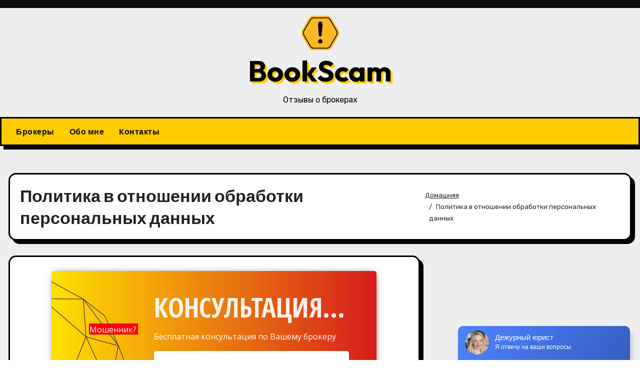

--- FILE ---
content_type: text/html; charset=UTF-8
request_url: https://bookscam.com/privacy/
body_size: 30293
content:
<!DOCTYPE html>
<html lang="ru-RU">
<head>
<meta charset="UTF-8">
<meta name="viewport" content="width=device-width, initial-scale=1">
<link rel="profile" href="http://gmpg.org/xfn/11">
<meta name='robots' content='index, follow, max-image-preview:large, max-snippet:-1, max-video-preview:-1' />
	<style>img:is([sizes="auto" i], [sizes^="auto," i]) { contain-intrinsic-size: 3000px 1500px }</style>
	
	<!-- This site is optimized with the Yoast SEO plugin v26.8 - https://yoast.com/product/yoast-seo-wordpress/ -->
	<title>Политика в отношении обработки персональных данных - BookScam</title>
	<link rel="canonical" href="https://bookscam.com/privacy/" />
	<meta property="og:locale" content="ru_RU" />
	<meta property="og:type" content="article" />
	<meta property="og:title" content="Политика в отношении обработки персональных данных - BookScam" />
	<meta property="og:description" content="1. Общие положения Настоящая политика обработки персональных данных составлена в&nbsp;соответствии с&nbsp;требованиями Федерального закона от&nbsp;27.07.2006. №&nbsp;152-ФЗ «О&nbsp;персональных данных» (далее&nbsp;— Закон о&nbsp;персональных данных) и&nbsp;определяет порядок обработки персональных данных и&nbsp;меры по&nbsp;обеспечению безопасности персональных данных, предпринимаемые bookscam (далее&nbsp;— Оператор). 1.1. Оператор ставит своей важнейшей целью и&nbsp;условием осуществления своей деятельности соблюдение прав и&nbsp;свобод человека и&nbsp;гражданина при обработке его персональных данных, [&hellip;]" />
	<meta property="og:url" content="https://bookscam.com/privacy/" />
	<meta property="og:site_name" content="BookScam" />
	<meta property="article:modified_time" content="2023-09-04T09:32:57+00:00" />
	<meta name="twitter:card" content="summary_large_image" />
	<meta name="twitter:label1" content="Примерное время для чтения" />
	<meta name="twitter:data1" content="14 минут" />
	<script type="application/ld+json" class="yoast-schema-graph">{"@context":"https://schema.org","@graph":[{"@type":"WebPage","@id":"https://bookscam.com/privacy/","url":"https://bookscam.com/privacy/","name":"Политика в отношении обработки персональных данных - BookScam","isPartOf":{"@id":"https://bookscam.com/#website"},"datePublished":"2023-06-28T11:42:51+00:00","dateModified":"2023-09-04T09:32:57+00:00","breadcrumb":{"@id":"https://bookscam.com/privacy/#breadcrumb"},"inLanguage":"ru-RU","potentialAction":[{"@type":"ReadAction","target":["https://bookscam.com/privacy/"]}]},{"@type":"BreadcrumbList","@id":"https://bookscam.com/privacy/#breadcrumb","itemListElement":[{"@type":"ListItem","position":1,"name":"Главная страница","item":"https://bookscam.com/"},{"@type":"ListItem","position":2,"name":"Политика в отношении обработки персональных данных"}]},{"@type":"WebSite","@id":"https://bookscam.com/#website","url":"https://bookscam.com/","name":"BookScam","description":"Отзывы о брокерах","publisher":{"@id":"https://bookscam.com/#organization"},"potentialAction":[{"@type":"SearchAction","target":{"@type":"EntryPoint","urlTemplate":"https://bookscam.com/?s={search_term_string}"},"query-input":{"@type":"PropertyValueSpecification","valueRequired":true,"valueName":"search_term_string"}}],"inLanguage":"ru-RU"},{"@type":"Organization","@id":"https://bookscam.com/#organization","name":"BookScam","url":"https://bookscam.com/","logo":{"@type":"ImageObject","inLanguage":"ru-RU","@id":"https://bookscam.com/#/schema/logo/image/","url":"https://bookscam.com/wp-content/uploads/2025/04/cropped-brokery-otzivi-1.webp","contentUrl":"https://bookscam.com/wp-content/uploads/2025/04/cropped-brokery-otzivi-1.webp","width":242,"height":220,"caption":"BookScam"},"image":{"@id":"https://bookscam.com/#/schema/logo/image/"}}]}</script>
	<!-- / Yoast SEO plugin. -->


<link rel='dns-prefetch' href='//fonts.googleapis.com' />
<link rel="alternate" type="application/rss+xml" title="BookScam &raquo; Лента" href="https://bookscam.com/feed/" />
<link rel="alternate" type="application/rss+xml" title="BookScam &raquo; Лента комментариев" href="https://bookscam.com/comments/feed/" />
<script type="text/javascript">
/* <![CDATA[ */
window._wpemojiSettings = {"baseUrl":"https:\/\/s.w.org\/images\/core\/emoji\/16.0.1\/72x72\/","ext":".png","svgUrl":"https:\/\/s.w.org\/images\/core\/emoji\/16.0.1\/svg\/","svgExt":".svg","source":{"concatemoji":"https:\/\/bookscam.com\/wp-includes\/js\/wp-emoji-release.min.js?ver=6.8.3"}};
/*! This file is auto-generated */
!function(s,n){var o,i,e;function c(e){try{var t={supportTests:e,timestamp:(new Date).valueOf()};sessionStorage.setItem(o,JSON.stringify(t))}catch(e){}}function p(e,t,n){e.clearRect(0,0,e.canvas.width,e.canvas.height),e.fillText(t,0,0);var t=new Uint32Array(e.getImageData(0,0,e.canvas.width,e.canvas.height).data),a=(e.clearRect(0,0,e.canvas.width,e.canvas.height),e.fillText(n,0,0),new Uint32Array(e.getImageData(0,0,e.canvas.width,e.canvas.height).data));return t.every(function(e,t){return e===a[t]})}function u(e,t){e.clearRect(0,0,e.canvas.width,e.canvas.height),e.fillText(t,0,0);for(var n=e.getImageData(16,16,1,1),a=0;a<n.data.length;a++)if(0!==n.data[a])return!1;return!0}function f(e,t,n,a){switch(t){case"flag":return n(e,"\ud83c\udff3\ufe0f\u200d\u26a7\ufe0f","\ud83c\udff3\ufe0f\u200b\u26a7\ufe0f")?!1:!n(e,"\ud83c\udde8\ud83c\uddf6","\ud83c\udde8\u200b\ud83c\uddf6")&&!n(e,"\ud83c\udff4\udb40\udc67\udb40\udc62\udb40\udc65\udb40\udc6e\udb40\udc67\udb40\udc7f","\ud83c\udff4\u200b\udb40\udc67\u200b\udb40\udc62\u200b\udb40\udc65\u200b\udb40\udc6e\u200b\udb40\udc67\u200b\udb40\udc7f");case"emoji":return!a(e,"\ud83e\udedf")}return!1}function g(e,t,n,a){var r="undefined"!=typeof WorkerGlobalScope&&self instanceof WorkerGlobalScope?new OffscreenCanvas(300,150):s.createElement("canvas"),o=r.getContext("2d",{willReadFrequently:!0}),i=(o.textBaseline="top",o.font="600 32px Arial",{});return e.forEach(function(e){i[e]=t(o,e,n,a)}),i}function t(e){var t=s.createElement("script");t.src=e,t.defer=!0,s.head.appendChild(t)}"undefined"!=typeof Promise&&(o="wpEmojiSettingsSupports",i=["flag","emoji"],n.supports={everything:!0,everythingExceptFlag:!0},e=new Promise(function(e){s.addEventListener("DOMContentLoaded",e,{once:!0})}),new Promise(function(t){var n=function(){try{var e=JSON.parse(sessionStorage.getItem(o));if("object"==typeof e&&"number"==typeof e.timestamp&&(new Date).valueOf()<e.timestamp+604800&&"object"==typeof e.supportTests)return e.supportTests}catch(e){}return null}();if(!n){if("undefined"!=typeof Worker&&"undefined"!=typeof OffscreenCanvas&&"undefined"!=typeof URL&&URL.createObjectURL&&"undefined"!=typeof Blob)try{var e="postMessage("+g.toString()+"("+[JSON.stringify(i),f.toString(),p.toString(),u.toString()].join(",")+"));",a=new Blob([e],{type:"text/javascript"}),r=new Worker(URL.createObjectURL(a),{name:"wpTestEmojiSupports"});return void(r.onmessage=function(e){c(n=e.data),r.terminate(),t(n)})}catch(e){}c(n=g(i,f,p,u))}t(n)}).then(function(e){for(var t in e)n.supports[t]=e[t],n.supports.everything=n.supports.everything&&n.supports[t],"flag"!==t&&(n.supports.everythingExceptFlag=n.supports.everythingExceptFlag&&n.supports[t]);n.supports.everythingExceptFlag=n.supports.everythingExceptFlag&&!n.supports.flag,n.DOMReady=!1,n.readyCallback=function(){n.DOMReady=!0}}).then(function(){return e}).then(function(){var e;n.supports.everything||(n.readyCallback(),(e=n.source||{}).concatemoji?t(e.concatemoji):e.wpemoji&&e.twemoji&&(t(e.twemoji),t(e.wpemoji)))}))}((window,document),window._wpemojiSettings);
/* ]]> */
</script>
<style id='wp-emoji-styles-inline-css' type='text/css'>

	img.wp-smiley, img.emoji {
		display: inline !important;
		border: none !important;
		box-shadow: none !important;
		height: 1em !important;
		width: 1em !important;
		margin: 0 0.07em !important;
		vertical-align: -0.1em !important;
		background: none !important;
		padding: 0 !important;
	}
</style>
<link rel='stylesheet' id='wp-block-library-css' href='https://bookscam.com/wp-includes/css/dist/block-library/style.min.css?ver=6.8.3' type='text/css' media='all' />
<style id='wp-block-library-theme-inline-css' type='text/css'>
.wp-block-audio :where(figcaption){color:#555;font-size:13px;text-align:center}.is-dark-theme .wp-block-audio :where(figcaption){color:#ffffffa6}.wp-block-audio{margin:0 0 1em}.wp-block-code{border:1px solid #ccc;border-radius:4px;font-family:Menlo,Consolas,monaco,monospace;padding:.8em 1em}.wp-block-embed :where(figcaption){color:#555;font-size:13px;text-align:center}.is-dark-theme .wp-block-embed :where(figcaption){color:#ffffffa6}.wp-block-embed{margin:0 0 1em}.blocks-gallery-caption{color:#555;font-size:13px;text-align:center}.is-dark-theme .blocks-gallery-caption{color:#ffffffa6}:root :where(.wp-block-image figcaption){color:#555;font-size:13px;text-align:center}.is-dark-theme :root :where(.wp-block-image figcaption){color:#ffffffa6}.wp-block-image{margin:0 0 1em}.wp-block-pullquote{border-bottom:4px solid;border-top:4px solid;color:currentColor;margin-bottom:1.75em}.wp-block-pullquote cite,.wp-block-pullquote footer,.wp-block-pullquote__citation{color:currentColor;font-size:.8125em;font-style:normal;text-transform:uppercase}.wp-block-quote{border-left:.25em solid;margin:0 0 1.75em;padding-left:1em}.wp-block-quote cite,.wp-block-quote footer{color:currentColor;font-size:.8125em;font-style:normal;position:relative}.wp-block-quote:where(.has-text-align-right){border-left:none;border-right:.25em solid;padding-left:0;padding-right:1em}.wp-block-quote:where(.has-text-align-center){border:none;padding-left:0}.wp-block-quote.is-large,.wp-block-quote.is-style-large,.wp-block-quote:where(.is-style-plain){border:none}.wp-block-search .wp-block-search__label{font-weight:700}.wp-block-search__button{border:1px solid #ccc;padding:.375em .625em}:where(.wp-block-group.has-background){padding:1.25em 2.375em}.wp-block-separator.has-css-opacity{opacity:.4}.wp-block-separator{border:none;border-bottom:2px solid;margin-left:auto;margin-right:auto}.wp-block-separator.has-alpha-channel-opacity{opacity:1}.wp-block-separator:not(.is-style-wide):not(.is-style-dots){width:100px}.wp-block-separator.has-background:not(.is-style-dots){border-bottom:none;height:1px}.wp-block-separator.has-background:not(.is-style-wide):not(.is-style-dots){height:2px}.wp-block-table{margin:0 0 1em}.wp-block-table td,.wp-block-table th{word-break:normal}.wp-block-table :where(figcaption){color:#555;font-size:13px;text-align:center}.is-dark-theme .wp-block-table :where(figcaption){color:#ffffffa6}.wp-block-video :where(figcaption){color:#555;font-size:13px;text-align:center}.is-dark-theme .wp-block-video :where(figcaption){color:#ffffffa6}.wp-block-video{margin:0 0 1em}:root :where(.wp-block-template-part.has-background){margin-bottom:0;margin-top:0;padding:1.25em 2.375em}
</style>
<style id='classic-theme-styles-inline-css' type='text/css'>
/*! This file is auto-generated */
.wp-block-button__link{color:#fff;background-color:#32373c;border-radius:9999px;box-shadow:none;text-decoration:none;padding:calc(.667em + 2px) calc(1.333em + 2px);font-size:1.125em}.wp-block-file__button{background:#32373c;color:#fff;text-decoration:none}
</style>
<style id='global-styles-inline-css' type='text/css'>
:root{--wp--preset--aspect-ratio--square: 1;--wp--preset--aspect-ratio--4-3: 4/3;--wp--preset--aspect-ratio--3-4: 3/4;--wp--preset--aspect-ratio--3-2: 3/2;--wp--preset--aspect-ratio--2-3: 2/3;--wp--preset--aspect-ratio--16-9: 16/9;--wp--preset--aspect-ratio--9-16: 9/16;--wp--preset--color--black: #000000;--wp--preset--color--cyan-bluish-gray: #abb8c3;--wp--preset--color--white: #ffffff;--wp--preset--color--pale-pink: #f78da7;--wp--preset--color--vivid-red: #cf2e2e;--wp--preset--color--luminous-vivid-orange: #ff6900;--wp--preset--color--luminous-vivid-amber: #fcb900;--wp--preset--color--light-green-cyan: #7bdcb5;--wp--preset--color--vivid-green-cyan: #00d084;--wp--preset--color--pale-cyan-blue: #8ed1fc;--wp--preset--color--vivid-cyan-blue: #0693e3;--wp--preset--color--vivid-purple: #9b51e0;--wp--preset--gradient--vivid-cyan-blue-to-vivid-purple: linear-gradient(135deg,rgba(6,147,227,1) 0%,rgb(155,81,224) 100%);--wp--preset--gradient--light-green-cyan-to-vivid-green-cyan: linear-gradient(135deg,rgb(122,220,180) 0%,rgb(0,208,130) 100%);--wp--preset--gradient--luminous-vivid-amber-to-luminous-vivid-orange: linear-gradient(135deg,rgba(252,185,0,1) 0%,rgba(255,105,0,1) 100%);--wp--preset--gradient--luminous-vivid-orange-to-vivid-red: linear-gradient(135deg,rgba(255,105,0,1) 0%,rgb(207,46,46) 100%);--wp--preset--gradient--very-light-gray-to-cyan-bluish-gray: linear-gradient(135deg,rgb(238,238,238) 0%,rgb(169,184,195) 100%);--wp--preset--gradient--cool-to-warm-spectrum: linear-gradient(135deg,rgb(74,234,220) 0%,rgb(151,120,209) 20%,rgb(207,42,186) 40%,rgb(238,44,130) 60%,rgb(251,105,98) 80%,rgb(254,248,76) 100%);--wp--preset--gradient--blush-light-purple: linear-gradient(135deg,rgb(255,206,236) 0%,rgb(152,150,240) 100%);--wp--preset--gradient--blush-bordeaux: linear-gradient(135deg,rgb(254,205,165) 0%,rgb(254,45,45) 50%,rgb(107,0,62) 100%);--wp--preset--gradient--luminous-dusk: linear-gradient(135deg,rgb(255,203,112) 0%,rgb(199,81,192) 50%,rgb(65,88,208) 100%);--wp--preset--gradient--pale-ocean: linear-gradient(135deg,rgb(255,245,203) 0%,rgb(182,227,212) 50%,rgb(51,167,181) 100%);--wp--preset--gradient--electric-grass: linear-gradient(135deg,rgb(202,248,128) 0%,rgb(113,206,126) 100%);--wp--preset--gradient--midnight: linear-gradient(135deg,rgb(2,3,129) 0%,rgb(40,116,252) 100%);--wp--preset--font-size--small: 13px;--wp--preset--font-size--medium: 20px;--wp--preset--font-size--large: 36px;--wp--preset--font-size--x-large: 42px;--wp--preset--spacing--20: 0.44rem;--wp--preset--spacing--30: 0.67rem;--wp--preset--spacing--40: 1rem;--wp--preset--spacing--50: 1.5rem;--wp--preset--spacing--60: 2.25rem;--wp--preset--spacing--70: 3.38rem;--wp--preset--spacing--80: 5.06rem;--wp--preset--shadow--natural: 6px 6px 9px rgba(0, 0, 0, 0.2);--wp--preset--shadow--deep: 12px 12px 50px rgba(0, 0, 0, 0.4);--wp--preset--shadow--sharp: 6px 6px 0px rgba(0, 0, 0, 0.2);--wp--preset--shadow--outlined: 6px 6px 0px -3px rgba(255, 255, 255, 1), 6px 6px rgba(0, 0, 0, 1);--wp--preset--shadow--crisp: 6px 6px 0px rgba(0, 0, 0, 1);}:root :where(.is-layout-flow) > :first-child{margin-block-start: 0;}:root :where(.is-layout-flow) > :last-child{margin-block-end: 0;}:root :where(.is-layout-flow) > *{margin-block-start: 24px;margin-block-end: 0;}:root :where(.is-layout-constrained) > :first-child{margin-block-start: 0;}:root :where(.is-layout-constrained) > :last-child{margin-block-end: 0;}:root :where(.is-layout-constrained) > *{margin-block-start: 24px;margin-block-end: 0;}:root :where(.is-layout-flex){gap: 24px;}:root :where(.is-layout-grid){gap: 24px;}body .is-layout-flex{display: flex;}.is-layout-flex{flex-wrap: wrap;align-items: center;}.is-layout-flex > :is(*, div){margin: 0;}body .is-layout-grid{display: grid;}.is-layout-grid > :is(*, div){margin: 0;}.has-black-color{color: var(--wp--preset--color--black) !important;}.has-cyan-bluish-gray-color{color: var(--wp--preset--color--cyan-bluish-gray) !important;}.has-white-color{color: var(--wp--preset--color--white) !important;}.has-pale-pink-color{color: var(--wp--preset--color--pale-pink) !important;}.has-vivid-red-color{color: var(--wp--preset--color--vivid-red) !important;}.has-luminous-vivid-orange-color{color: var(--wp--preset--color--luminous-vivid-orange) !important;}.has-luminous-vivid-amber-color{color: var(--wp--preset--color--luminous-vivid-amber) !important;}.has-light-green-cyan-color{color: var(--wp--preset--color--light-green-cyan) !important;}.has-vivid-green-cyan-color{color: var(--wp--preset--color--vivid-green-cyan) !important;}.has-pale-cyan-blue-color{color: var(--wp--preset--color--pale-cyan-blue) !important;}.has-vivid-cyan-blue-color{color: var(--wp--preset--color--vivid-cyan-blue) !important;}.has-vivid-purple-color{color: var(--wp--preset--color--vivid-purple) !important;}.has-black-background-color{background-color: var(--wp--preset--color--black) !important;}.has-cyan-bluish-gray-background-color{background-color: var(--wp--preset--color--cyan-bluish-gray) !important;}.has-white-background-color{background-color: var(--wp--preset--color--white) !important;}.has-pale-pink-background-color{background-color: var(--wp--preset--color--pale-pink) !important;}.has-vivid-red-background-color{background-color: var(--wp--preset--color--vivid-red) !important;}.has-luminous-vivid-orange-background-color{background-color: var(--wp--preset--color--luminous-vivid-orange) !important;}.has-luminous-vivid-amber-background-color{background-color: var(--wp--preset--color--luminous-vivid-amber) !important;}.has-light-green-cyan-background-color{background-color: var(--wp--preset--color--light-green-cyan) !important;}.has-vivid-green-cyan-background-color{background-color: var(--wp--preset--color--vivid-green-cyan) !important;}.has-pale-cyan-blue-background-color{background-color: var(--wp--preset--color--pale-cyan-blue) !important;}.has-vivid-cyan-blue-background-color{background-color: var(--wp--preset--color--vivid-cyan-blue) !important;}.has-vivid-purple-background-color{background-color: var(--wp--preset--color--vivid-purple) !important;}.has-black-border-color{border-color: var(--wp--preset--color--black) !important;}.has-cyan-bluish-gray-border-color{border-color: var(--wp--preset--color--cyan-bluish-gray) !important;}.has-white-border-color{border-color: var(--wp--preset--color--white) !important;}.has-pale-pink-border-color{border-color: var(--wp--preset--color--pale-pink) !important;}.has-vivid-red-border-color{border-color: var(--wp--preset--color--vivid-red) !important;}.has-luminous-vivid-orange-border-color{border-color: var(--wp--preset--color--luminous-vivid-orange) !important;}.has-luminous-vivid-amber-border-color{border-color: var(--wp--preset--color--luminous-vivid-amber) !important;}.has-light-green-cyan-border-color{border-color: var(--wp--preset--color--light-green-cyan) !important;}.has-vivid-green-cyan-border-color{border-color: var(--wp--preset--color--vivid-green-cyan) !important;}.has-pale-cyan-blue-border-color{border-color: var(--wp--preset--color--pale-cyan-blue) !important;}.has-vivid-cyan-blue-border-color{border-color: var(--wp--preset--color--vivid-cyan-blue) !important;}.has-vivid-purple-border-color{border-color: var(--wp--preset--color--vivid-purple) !important;}.has-vivid-cyan-blue-to-vivid-purple-gradient-background{background: var(--wp--preset--gradient--vivid-cyan-blue-to-vivid-purple) !important;}.has-light-green-cyan-to-vivid-green-cyan-gradient-background{background: var(--wp--preset--gradient--light-green-cyan-to-vivid-green-cyan) !important;}.has-luminous-vivid-amber-to-luminous-vivid-orange-gradient-background{background: var(--wp--preset--gradient--luminous-vivid-amber-to-luminous-vivid-orange) !important;}.has-luminous-vivid-orange-to-vivid-red-gradient-background{background: var(--wp--preset--gradient--luminous-vivid-orange-to-vivid-red) !important;}.has-very-light-gray-to-cyan-bluish-gray-gradient-background{background: var(--wp--preset--gradient--very-light-gray-to-cyan-bluish-gray) !important;}.has-cool-to-warm-spectrum-gradient-background{background: var(--wp--preset--gradient--cool-to-warm-spectrum) !important;}.has-blush-light-purple-gradient-background{background: var(--wp--preset--gradient--blush-light-purple) !important;}.has-blush-bordeaux-gradient-background{background: var(--wp--preset--gradient--blush-bordeaux) !important;}.has-luminous-dusk-gradient-background{background: var(--wp--preset--gradient--luminous-dusk) !important;}.has-pale-ocean-gradient-background{background: var(--wp--preset--gradient--pale-ocean) !important;}.has-electric-grass-gradient-background{background: var(--wp--preset--gradient--electric-grass) !important;}.has-midnight-gradient-background{background: var(--wp--preset--gradient--midnight) !important;}.has-small-font-size{font-size: var(--wp--preset--font-size--small) !important;}.has-medium-font-size{font-size: var(--wp--preset--font-size--medium) !important;}.has-large-font-size{font-size: var(--wp--preset--font-size--large) !important;}.has-x-large-font-size{font-size: var(--wp--preset--font-size--x-large) !important;}
:root :where(.wp-block-pullquote){font-size: 1.5em;line-height: 1.6;}
</style>
<link rel='stylesheet' id='toc-screen-css' href='https://bookscam.com/wp-content/plugins/table-of-contents-plus/screen.min.css?ver=2411.1' type='text/css' media='all' />
<link rel='stylesheet' id='wp-components-css' href='https://bookscam.com/wp-includes/css/dist/components/style.min.css?ver=6.8.3' type='text/css' media='all' />
<link rel='stylesheet' id='godaddy-styles-css' href='https://bookscam.com/wp-content/mu-plugins/vendor/wpex/godaddy-launch/includes/Dependencies/GoDaddy/Styles/build/latest.css?ver=2.0.2' type='text/css' media='all' />
<link crossorigin="anonymous" rel='stylesheet' id='blogarise-fonts-css' href='//fonts.googleapis.com/css?family=Outfit%3A300%2C400%2C500%2C700%7COpen+Sans%3A300%2C400%2C600%2C700%7CKalam%3A300%2C400%2C700%7CRokkitt%3A300%2C400%2C700%7CJost%3A300%2C400%2C500%2C700%7CPoppins%3A300%2C400%2C500%2C600%2C700%7CLato%3A300%2C400%2C700%7CNoto+Serif%3A300%2C400%2C700%7CRaleway%3A300%2C400%2C500%2C700%7CRoboto%3A300%2C400%2C500%2C700%7CRubik%3A300%2C400%2C500%2C700%7CJosefin+Sans%3A300%2C400%2C500%2C700&#038;display=swap&#038;subset=latin,latin-ext' type='text/css' media='all' />
<link crossorigin="anonymous" rel='stylesheet' id='blogarise-google-fonts-css' href='//fonts.googleapis.com/css?family=ABeeZee%7CAbel%7CAbril+Fatface%7CAclonica%7CAcme%7CActor%7CAdamina%7CAdvent+Pro%7CAguafina+Script%7CAkronim%7CAladin%7CAldrich%7CAlef%7CAlegreya%7CAlegreya+SC%7CAlegreya+Sans%7CAlegreya+Sans+SC%7CAlex+Brush%7CAlfa+Slab+One%7CAlice%7CAlike%7CAlike+Angular%7CAllan%7CAllerta%7CAllerta+Stencil%7CAllura%7CAlmendra%7CAlmendra+Display%7CAlmendra+SC%7CAmarante%7CAmaranth%7CAmatic+SC%7CAmatica+SC%7CAmethysta%7CAmiko%7CAmiri%7CAmita%7CAnaheim%7CAndada%7CAndika%7CAngkor%7CAnnie+Use+Your+Telescope%7CAnonymous+Pro%7CAntic%7CAntic+Didone%7CAntic+Slab%7CAnton%7CArapey%7CArbutus%7CArbutus+Slab%7CArchitects+Daughter%7CArchivo+Black%7CArchivo+Narrow%7CAref+Ruqaa%7CArima+Madurai%7CArimo%7CArizonia%7CArmata%7CArtifika%7CArvo%7CArya%7CAsap%7CAsar%7CAsset%7CAssistant%7CAstloch%7CAsul%7CAthiti%7CAtma%7CAtomic+Age%7CAubrey%7CAudiowide%7CAutour+One%7CAverage%7CAverage+Sans%7CAveria+Gruesa+Libre%7CAveria+Libre%7CAveria+Sans+Libre%7CAveria+Serif+Libre%7CBad+Script%7CBaloo%7CBaloo+Bhai%7CBaloo+Da%7CBaloo+Thambi%7CBalthazar%7CBangers%7CBasic%7CBattambang%7CBaumans%7CBayon%7CBelgrano%7CBelleza%7CBenchNine%7CBentham%7CBerkshire+Swash%7CBevan%7CBigelow+Rules%7CBigshot+One%7CBilbo%7CBilbo+Swash+Caps%7CBioRhyme%7CBioRhyme+Expanded%7CBiryani%7CBitter%7CBlack+Ops+One%7CBokor%7CBonbon%7CBoogaloo%7CBowlby+One%7CBowlby+One+SC%7CBrawler%7CBree+Serif%7CBubblegum+Sans%7CBubbler+One%7CBuda%7CBuenard%7CBungee%7CBungee+Hairline%7CBungee+Inline%7CBungee+Outline%7CBungee+Shade%7CButcherman%7CButterfly+Kids%7CCabin%7CCabin+Condensed%7CCabin+Sketch%7CCaesar+Dressing%7CCagliostro%7CCairo%7CCalligraffitti%7CCambay%7CCambo%7CCandal%7CCantarell%7CCantata+One%7CCantora+One%7CCapriola%7CCardo%7CCarme%7CCarrois+Gothic%7CCarrois+Gothic+SC%7CCarter+One%7CCatamaran%7CCaudex%7CCaveat%7CCaveat+Brush%7CCedarville+Cursive%7CCeviche+One%7CChanga%7CChanga+One%7CChango%7CChathura%7CChau+Philomene+One%7CChela+One%7CChelsea+Market%7CChenla%7CCherry+Cream+Soda%7CCherry+Swash%7CChewy%7CChicle%7CChivo%7CChonburi%7CCinzel%7CCinzel+Decorative%7CClicker+Script%7CCoda%7CCoda+Caption%7CCodystar%7CCoiny%7CCombo%7CComfortaa%7CComing+Soon%7CConcert+One%7CCondiment%7CContent%7CContrail+One%7CConvergence%7CCookie%7CCopse%7CCorben%7CCormorant%7CCormorant+Garamond%7CCormorant+Infant%7CCormorant+SC%7CCormorant+Unicase%7CCormorant+Upright%7CCourgette%7CCousine%7CCoustard%7CCovered+By+Your+Grace%7CCrafty+Girls%7CCreepster%7CCrete+Round%7CCrimson+Text%7CCroissant+One%7CCrushed%7CCuprum%7CCutive%7CCutive+Mono%7CDamion%7CDancing+Script%7CDangrek%7CDavid+Libre%7CDawning+of+a+New+Day%7CDays+One%7CDekko%7CDelius%7CDelius+Swash+Caps%7CDelius+Unicase%7CDella+Respira%7CDenk+One%7CDevonshire%7CDhurjati%7CDidact+Gothic%7CDiplomata%7CDiplomata+SC%7CDomine%7CDonegal+One%7CDoppio+One%7CDorsa%7CDosis%7CDr+Sugiyama%7CDroid+Sans%7CDroid+Sans+Mono%7CDroid+Serif%7CDuru+Sans%7CDynalight%7CEB+Garamond%7CEagle+Lake%7CEater%7CEconomica%7CEczar%7CEk+Mukta%7CEl+Messiri%7CElectrolize%7CElsie%7CElsie+Swash+Caps%7CEmblema+One%7CEmilys+Candy%7CEngagement%7CEnglebert%7CEnriqueta%7CErica+One%7CEsteban%7CEuphoria+Script%7CEwert%7CExo%7CExo+2%7CExpletus+Sans%7CFanwood+Text%7CFarsan%7CFascinate%7CFascinate+Inline%7CFaster+One%7CFasthand%7CFauna+One%7CFederant%7CFedero%7CFelipa%7CFenix%7CFinger+Paint%7CFira+Mono%7CFira+Sans%7CFjalla+One%7CFjord+One%7CFlamenco%7CFlavors%7CFondamento%7CFontdiner+Swanky%7CForum%7CFrancois+One%7CFrank+Ruhl+Libre%7CFreckle+Face%7CFredericka+the+Great%7CFredoka+One%7CFreehand%7CFresca%7CFrijole%7CFruktur%7CFugaz+One%7CGFS+Didot%7CGFS+Neohellenic%7CGabriela%7CGafata%7CGalada%7CGaldeano%7CGalindo%7CGentium+Basic%7CGentium+Book+Basic%7CGeo%7CGeostar%7CGeostar+Fill%7CGermania+One%7CGidugu%7CGilda+Display%7CGive+You+Glory%7CGlass+Antiqua%7CGlegoo%7CGloria+Hallelujah%7CGoblin+One%7CGochi+Hand%7CGorditas%7CGoudy+Bookletter+1911%7CGraduate%7CGrand+Hotel%7CGravitas+One%7CGreat+Vibes%7CGriffy%7CGruppo%7CGudea%7CGurajada%7CHabibi%7CHalant%7CHammersmith+One%7CHanalei%7CHanalei+Fill%7CHandlee%7CHanuman%7CHappy+Monkey%7CHarmattan%7CHeadland+One%7CHeebo%7CHenny+Penny%7CHerr+Von+Muellerhoff%7CHind%7CHind+Guntur%7CHind+Madurai%7CHind+Siliguri%7CHind+Vadodara%7CHoltwood+One+SC%7CHomemade+Apple%7CHomenaje%7CIM+Fell+DW+Pica%7CIM+Fell+DW+Pica+SC%7CIM+Fell+Double+Pica%7CIM+Fell+Double+Pica+SC%7CIM+Fell+English%7CIM+Fell+English+SC%7CIM+Fell+French+Canon%7CIM+Fell+French+Canon+SC%7CIM+Fell+Great+Primer%7CIM+Fell+Great+Primer+SC%7CIceberg%7CIceland%7CImprima%7CInconsolata%7CInder%7CIndie+Flower%7CInika%7CInknut+Antiqua%7CIrish+Grover%7CIstok+Web%7CItaliana%7CItalianno%7CItim%7CJacques+Francois%7CJacques+Francois+Shadow%7CJaldi%7CJim+Nightshade%7CJockey+One%7CJolly+Lodger%7CJomhuria%7CJosefin+Sans%7CJosefin+Slab%7CJoti+One%7CJudson%7CJulee%7CJulius+Sans+One%7CJunge%7CJura%7CJust+Another+Hand%7CJust+Me+Again+Down+Here%7CKadwa%7CKalam%7CKameron%7CKanit%7CKantumruy%7CKarla%7CKarma%7CKatibeh%7CKaushan+Script%7CKavivanar%7CKavoon%7CKdam+Thmor%7CKeania+One%7CKelly+Slab%7CKenia%7CKhand%7CKhmer%7CKhula%7CKite+One%7CKnewave%7CKotta+One%7CKoulen%7CKranky%7CKreon%7CKristi%7CKrona+One%7CKumar+One%7CKumar+One+Outline%7CKurale%7CLa+Belle+Aurore%7CLaila%7CLakki+Reddy%7CLalezar%7CLancelot%7CLateef%7CLato%7CLeague+Script%7CLeckerli+One%7CLedger%7CLekton%7CLemon%7CLemonada%7CLibre+Baskerville%7CLibre+Franklin%7CLife+Savers%7CLilita+One%7CLily+Script+One%7CLimelight%7CLinden+Hill%7CLobster%7CLobster+Two%7CLondrina+Outline%7CLondrina+Shadow%7CLondrina+Sketch%7CLondrina+Solid%7CLora%7CLove+Ya+Like+A+Sister%7CLoved+by+the+King%7CLovers+Quarrel%7CLuckiest+Guy%7CLusitana%7CLustria%7CMacondo%7CMacondo+Swash+Caps%7CMada%7CMagra%7CMaiden+Orange%7CMaitree%7CMako%7CMallanna%7CMandali%7CMarcellus%7CMarcellus+SC%7CMarck+Script%7CMargarine%7CMarko+One%7CMarmelad%7CMartel%7CMartel+Sans%7CMarvel%7CMate%7CMate+SC%7CMaven+Pro%7CMcLaren%7CMeddon%7CMedievalSharp%7CMedula+One%7CMeera+Inimai%7CMegrim%7CMeie+Script%7CMerienda%7CMerienda+One%7CMerriweather%7CMerriweather+Sans%7CMetal%7CMetal+Mania%7CMetamorphous%7CMetrophobic%7CMichroma%7CMilonga%7CMiltonian%7CMiltonian+Tattoo%7CMiniver%7CMiriam+Libre%7CMirza%7CMiss+Fajardose%7CMitr%7CModak%7CModern+Antiqua%7CMogra%7CMolengo%7CMolle%7CMonda%7CMonofett%7CMonoton%7CMonsieur+La+Doulaise%7CMontaga%7CMontez%7CMontserrat%7CMontserrat+Alternates%7CMontserrat+Subrayada%7CMoul%7CMoulpali%7CMountains+of+Christmas%7CMouse+Memoirs%7CMr+Bedfort%7CMr+Dafoe%7CMr+De+Haviland%7CMrs+Saint+Delafield%7CMrs+Sheppards%7CMukta+Vaani%7CMuli%7CMystery+Quest%7CNTR%7CNeucha%7CNeuton%7CNew+Rocker%7CNews+Cycle%7CNiconne%7CNixie+One%7CNobile%7CNokora%7CNorican%7CNosifer%7CNothing+You+Could+Do%7CNoticia+Text%7CNoto+Sans%7CNoto+Serif%7CNova+Cut%7CNova+Flat%7CNova+Mono%7CNova+Oval%7CNova+Round%7CNova+Script%7CNova+Slim%7CNova+Square%7CNumans%7CNunito%7COdor+Mean+Chey%7COffside%7COld+Standard+TT%7COldenburg%7COleo+Script%7COleo+Script+Swash+Caps%7COpen+Sans%7COpen+Sans+Condensed%7COranienbaum%7COrbitron%7COregano%7COrienta%7COriginal+Surfer%7COswald%7COver+the+Rainbow%7COverlock%7COverlock+SC%7COvo%7COxygen%7COxygen+Mono%7CPT+Mono%7CPT+Sans%7CPT+Sans+Caption%7CPT+Sans+Narrow%7CPT+Serif%7CPT+Serif+Caption%7CPacifico%7CPalanquin%7CPalanquin+Dark%7CPaprika%7CParisienne%7CPassero+One%7CPassion+One%7CPathway+Gothic+One%7CPatrick+Hand%7CPatrick+Hand+SC%7CPattaya%7CPatua+One%7CPavanam%7CPaytone+One%7CPeddana%7CPeralta%7CPermanent+Marker%7CPetit+Formal+Script%7CPetrona%7CPhilosopher%7CPiedra%7CPinyon+Script%7CPirata+One%7CPlaster%7CPlay%7CPlayball%7CPlayfair+Display%7CPlayfair+Display+SC%7CPodkova%7CPoiret+One%7CPoller+One%7CPoly%7CPompiere%7CPontano+Sans%7CPoppins%7CPort+Lligat+Sans%7CPort+Lligat+Slab%7CPragati+Narrow%7CPrata%7CPreahvihear%7CPress+Start+2P%7CPridi%7CPrincess+Sofia%7CProciono%7CPrompt%7CProsto+One%7CProza+Libre%7CPuritan%7CPurple+Purse%7CQuando%7CQuantico%7CQuattrocento%7CQuattrocento+Sans%7CQuestrial%7CQuicksand%7CQuintessential%7CQwigley%7CRacing+Sans+One%7CRadley%7CRajdhani%7CRakkas%7CRaleway%7CRaleway+Dots%7CRamabhadra%7CRamaraja%7CRambla%7CRammetto+One%7CRanchers%7CRancho%7CRanga%7CRasa%7CRationale%7CRavi+Prakash%7CRedressed%7CReem+Kufi%7CReenie+Beanie%7CRevalia%7CRhodium+Libre%7CRibeye%7CRibeye+Marrow%7CRighteous%7CRisque%7CRoboto%7CRoboto+Condensed%7CRoboto+Mono%7CRoboto+Slab%7CRochester%7CRock+Salt%7CRokkitt%7CRomanesco%7CRopa+Sans%7CRosario%7CRosarivo%7CRouge+Script%7CRozha+One%7CRubik%7CRubik+Mono+One%7CRubik+One%7CRuda%7CRufina%7CRuge+Boogie%7CRuluko%7CRum+Raisin%7CRuslan+Display%7CRusso+One%7CRuthie%7CRye%7CSacramento%7CSahitya%7CSail%7CSalsa%7CSanchez%7CSancreek%7CSansita+One%7CSarala%7CSarina%7CSarpanch%7CSatisfy%7CScada%7CScheherazade%7CSchoolbell%7CScope+One%7CSeaweed+Script%7CSecular+One%7CSevillana%7CSeymour+One%7CShadows+Into+Light%7CShadows+Into+Light+Two%7CShanti%7CShare%7CShare+Tech%7CShare+Tech+Mono%7CShojumaru%7CShort+Stack%7CShrikhand%7CSiemreap%7CSigmar+One%7CSignika%7CSignika+Negative%7CSimonetta%7CSintony%7CSirin+Stencil%7CSix+Caps%7CSkranji%7CSlabo+13px%7CSlabo+27px%7CSlackey%7CSmokum%7CSmythe%7CSniglet%7CSnippet%7CSnowburst+One%7CSofadi+One%7CSofia%7CSonsie+One%7CSorts+Mill+Goudy%7CSource+Code+Pro%7CSource+Sans+Pro%7CSource+Serif+Pro%7CSpace+Mono%7CSpecial+Elite%7CSpicy+Rice%7CSpinnaker%7CSpirax%7CSquada+One%7CSree+Krushnadevaraya%7CSriracha%7CStalemate%7CStalinist+One%7CStardos+Stencil%7CStint+Ultra+Condensed%7CStint+Ultra+Expanded%7CStoke%7CStrait%7CSue+Ellen+Francisco%7CSuez+One%7CSumana%7CSunshiney%7CSupermercado+One%7CSura%7CSuranna%7CSuravaram%7CSuwannaphum%7CSwanky+and+Moo+Moo%7CSyncopate%7CTangerine%7CTaprom%7CTauri%7CTaviraj%7CTeko%7CTelex%7CTenali+Ramakrishna%7CTenor+Sans%7CText+Me+One%7CThe+Girl+Next+Door%7CTienne%7CTillana%7CTimmana%7CTinos%7CTitan+One%7CTitillium+Web%7CTrade+Winds%7CTrirong%7CTrocchi%7CTrochut%7CTrykker%7CTulpen+One%7CUbuntu%7CUbuntu+Condensed%7CUbuntu+Mono%7CUltra%7CUncial+Antiqua%7CUnderdog%7CUnica+One%7CUnifrakturCook%7CUnifrakturMaguntia%7CUnkempt%7CUnlock%7CUnna%7CVT323%7CVampiro+One%7CVarela%7CVarela+Round%7CVast+Shadow%7CVesper+Libre%7CVibur%7CVidaloka%7CViga%7CVoces%7CVolkhov%7CVollkorn%7CVoltaire%7CWaiting+for+the+Sunrise%7CWallpoet%7CWalter+Turncoat%7CWarnes%7CWellfleet%7CWendy+One%7CWire+One%7CWork+Sans%7CYanone+Kaffeesatz%7CYantramanav%7CYatra+One%7CYellowtail%7CYeseva+One%7CYesteryear%7CYrsa%7CZeyada&#038;subset=latin%2Clatin-ext' type='text/css' media='all' />
<link rel='stylesheet' id='bootstrap-css' href='https://bookscam.com/wp-content/themes/blogarise/css/bootstrap.css?ver=6.8.3' type='text/css' media='all' />
<link rel='stylesheet' id='blogarise-style-css' href='https://bookscam.com/wp-content/themes/blogarise/style.css?ver=6.8.3' type='text/css' media='all' />
<link rel='stylesheet' id='blogarise-default-css' href='https://bookscam.com/wp-content/themes/blogarise/css/colors/default.css?ver=6.8.3' type='text/css' media='all' />
<link rel='stylesheet' id='all-css-css' href='https://bookscam.com/wp-content/themes/blogarise/css/all.css?ver=6.8.3' type='text/css' media='all' />
<link rel='stylesheet' id='dark-css' href='https://bookscam.com/wp-content/themes/blogarise/css/colors/dark.css?ver=6.8.3' type='text/css' media='all' />
<link rel='stylesheet' id='swiper-bundle-css-css' href='https://bookscam.com/wp-content/themes/blogarise/css/swiper-bundle.css?ver=6.8.3' type='text/css' media='all' />
<link rel='stylesheet' id='smartmenus-css' href='https://bookscam.com/wp-content/themes/blogarise/css/jquery.smartmenus.bootstrap.css?ver=6.8.3' type='text/css' media='all' />
<link rel='stylesheet' id='animate-css' href='https://bookscam.com/wp-content/themes/blogarise/css/animate.css?ver=6.8.3' type='text/css' media='all' />
<link rel='stylesheet' id='lepopup-style-css' href='https://bookscam.com/wp-content/plugins/halfdata-green-popups/css/style.css?ver=7.41' type='text/css' media='all' />
<link rel='stylesheet' id='airdatepicker-css' href='https://bookscam.com/wp-content/plugins/halfdata-green-popups/css/airdatepicker.css?ver=7.41' type='text/css' media='all' />
<script type="text/javascript" src="https://bookscam.com/wp-includes/js/jquery/jquery.min.js?ver=3.7.1" id="jquery-core-js"></script>
<script type="text/javascript" src="https://bookscam.com/wp-includes/js/jquery/jquery-migrate.min.js?ver=3.4.1" id="jquery-migrate-js"></script>
<script type="text/javascript" src="https://bookscam.com/wp-content/themes/blogarise/js/navigation.js?ver=6.8.3" id="blogarise-navigation-js"></script>
<script type="text/javascript" src="https://bookscam.com/wp-content/themes/blogarise/js/bootstrap.js?ver=6.8.3" id="blogarise_bootstrap_script-js"></script>
<script type="text/javascript" src="https://bookscam.com/wp-content/themes/blogarise/js/swiper-bundle.js?ver=6.8.3" id="swiper-bundle-js"></script>
<script type="text/javascript" src="https://bookscam.com/wp-content/themes/blogarise/js/main.js?ver=6.8.3" id="blogarise_main-js-js"></script>
<script type="text/javascript" src="https://bookscam.com/wp-content/themes/blogarise/js/sticksy.min.js?ver=6.8.3" id="sticksy-js-js"></script>
<script type="text/javascript" src="https://bookscam.com/wp-content/themes/blogarise/js/jquery.smartmenus.js?ver=6.8.3" id="smartmenus-js-js"></script>
<script type="text/javascript" src="https://bookscam.com/wp-content/themes/blogarise/js/jquery.smartmenus.bootstrap.js?ver=6.8.3" id="bootstrap-smartmenus-js-js"></script>
<script type="text/javascript" src="https://bookscam.com/wp-content/themes/blogarise/js/jquery.marquee.js?ver=6.8.3" id="blogarise-marquee-js-js"></script>
<script type="text/javascript" src="https://bookscam.com/wp-content/themes/blogarise/js/jquery.cookie.min.js?ver=6.8.3" id="jquery-cookie-js"></script>
<link rel="https://api.w.org/" href="https://bookscam.com/wp-json/" /><link rel="alternate" title="JSON" type="application/json" href="https://bookscam.com/wp-json/wp/v2/pages/102185" /><link rel="EditURI" type="application/rsd+xml" title="RSD" href="https://bookscam.com/xmlrpc.php?rsd" />
<meta name="generator" content="WordPress 6.8.3" />
<link rel='shortlink' href='https://bookscam.com/?p=102185' />
<link rel="alternate" title="oEmbed (JSON)" type="application/json+oembed" href="https://bookscam.com/wp-json/oembed/1.0/embed?url=https%3A%2F%2Fbookscam.com%2Fprivacy%2F" />
<link rel="alternate" title="oEmbed (XML)" type="text/xml+oembed" href="https://bookscam.com/wp-json/oembed/1.0/embed?url=https%3A%2F%2Fbookscam.com%2Fprivacy%2F&#038;format=xml" />
<style>
  .bs-blog-post p:nth-of-type(1)::first-letter {
    display: none;
}
</style>
<style type="text/css" id="custom-background-css">
    :root {
        --wrap-color: #eee    }
</style>
<!-- Google tag (gtag.js) -->
<script async src="https://www.googletagmanager.com/gtag/js?id=G-ZTMGQYYTEX"></script>
<script>
  window.dataLayer = window.dataLayer || [];
  function gtag(){dataLayer.push(arguments);}
  gtag('js', new Date());

  gtag('config', 'G-ZTMGQYYTEX');
</script>

<!-- Yandex.Metrika counter -->
<script type="text/javascript" >
   (function(m,e,t,r,i,k,a){m[i]=m[i]||function(){(m[i].a=m[i].a||[]).push(arguments)};
   m[i].l=1*new Date();
   for (var j = 0; j < document.scripts.length; j++) {if (document.scripts[j].src === r) { return; }}
   k=e.createElement(t),a=e.getElementsByTagName(t)[0],k.async=1,k.src=r,a.parentNode.insertBefore(k,a)})
   (window, document, "script", "https://mc.yandex.ru/metrika/tag.js", "ym");

   ym(94851595, "init", {
        clickmap:true,
        trackLinks:true,
        accurateTrackBounce:true,
        webvisor:true
   });
</script>
<noscript><div><img src="https://mc.yandex.ru/watch/94851595" style="position:absolute; left:-9999px;" alt="" /></div></noscript>
<!-- /Yandex.Metrika counter -->
<script>
document.addEventListener("DOMContentLoaded", function() {
let elementsArray = document.querySelectorAll('[id^="wpforms-form-"]');
elementsArray.forEach(function(elem) {
  elem.addEventListener("submit", function(e) {
    ym(94851595,'reachGoal','wpforms')
    });
  });
});
</script>
<script type="text/javascript" src="//api.venyoo.ru/wnew.js?wc=venyoo/default/science&widget_id=6459940496605188997"></script>    <style type="text/css">
            .site-title a,
        .site-description {
            color: #000;
        }

        .site-branding-text .site-title a {
            font-size: 59px;
        }

        @media only screen and (max-width: 640px) {
            .site-branding-text .site-title a {
                font-size: 26px;
            }
        }

        @media only screen and (max-width: 375px) {
            .site-branding-text .site-title a {
                font-size: 26px;
            }
        }

        </style>
    <link rel="amphtml" href="https://bookscam.com/privacy/?amp=1">
		<script>var lepopup_customjs_handlers={};var lepopup_cookie_value="ilovefamily";var lepopup_events_data={};var lepopup_content_id="102185";</script><script>function lepopup_add_event(_event,_data){if(typeof _lepopup_add_event == typeof undefined){jQuery(document).ready(function(){_lepopup_add_event(_event,_data);});}else{_lepopup_add_event(_event,_data);}}</script><link rel="icon" href="https://bookscam.com/wp-content/uploads/2025/04/cropped-cropped-brokery-otzivi-32x32.webp" sizes="32x32" />
<link rel="icon" href="https://bookscam.com/wp-content/uploads/2025/04/cropped-cropped-brokery-otzivi-192x192.webp" sizes="192x192" />
<link rel="apple-touch-icon" href="https://bookscam.com/wp-content/uploads/2025/04/cropped-cropped-brokery-otzivi-180x180.webp" />
<meta name="msapplication-TileImage" content="https://bookscam.com/wp-content/uploads/2025/04/cropped-cropped-brokery-otzivi-270x270.webp" />
		<style type="text/css" id="wp-custom-css">
			.custom-logo{
	height: 70px!important;
	width: auto!important;
}
footer .custom-logo{
	display: none;
}
#main-form h6 span{
	color: black!important;
}		</style>
		</head>
<body class="wp-singular page-template-default page page-id-102185 wp-custom-logo wp-embed-responsive wp-theme-blogarise  ta-hide-date-author-in-list defaultcolor" >
<div id="page" class="site">
<a class="skip-link screen-reader-text" href="#content">
Перейти к содержимому</a>

<!--wrapper-->
<div class="wrapper" id="custom-background-css">
        <!--==================== TOP BAR ====================-->
      <!--header-->
  <header class="bs-headthree">
    <!--top-bar-->
    <div class="bs-head-detail d-none d-lg-block">
          <div class="container">
      <div class="row align-items-center">
        <!-- mg-latest-news -->
        <div class="col-md-8 col-xs-12">
                  </div>
        <!--/col-md-6-->
        <div class="col-md-4 col-xs-12">
                  </div>
        <!--/col-md-6-->
      </div>
    </div>
      </div>
    <!--/top-bar-->
    <div class="clearfix"></div>
    <!-- Main Menu Area-->
    <div class="bs-header-main" style="background-image: url('');">
            <div class="inner responsive">
        <div class="container">
          <div class="row align-items-center">
                        <div class="navbar-header col d-none d-lg-block col-md-12 text-center mx-auto">
              <!-- Display the Custom Logo -->
              <div class="site-logo">
                  <a href="https://bookscam.com/" class="navbar-brand" rel="home"><img width="242" height="220" src="https://bookscam.com/wp-content/uploads/2025/04/cropped-brokery-otzivi-1.webp" class="custom-logo" alt="отзывы о брокерах" decoding="async" fetchpriority="high" /></a>              </div>
              <div class="site-branding-text">
                                  <p class="site-title"> <a href="https://bookscam.com/" rel="home">BookScam</a></p>
                                  <p class="site-description">Отзывы о брокерах</p>
              </div> 
            </div>
                        </div>
        </div>
      </div>
    </div>
    <!-- /Main Menu Area-->
    <div class="bs-menu-full">
      <nav class="navbar navbar-expand-lg navbar-wp">
        <div class="container">
          <!-- m-header -->
          <div class="m-header align-items-center justify-content-justify"> 
            <!-- navbar-toggle -->
            <button class="navbar-toggler x collapsed" type="button" data-bs-toggle="collapse"
                  data-bs-target="#navbar-wp" aria-controls="navbar-wp" aria-expanded="false"
                  aria-label="Переключение навигации">
                    <span class="icon-bar"></span>
                    <span class="icon-bar"></span>
                    <span class="icon-bar"></span>
                </button>
            <div class="navbar-header">
              <!-- Display the Custom Logo -->
              <div class="site-logo">
                <a href="https://bookscam.com/" class="navbar-brand" rel="home"><img width="242" height="220" src="https://bookscam.com/wp-content/uploads/2025/04/cropped-brokery-otzivi-1.webp" class="custom-logo" alt="отзывы о брокерах" decoding="async" /></a>              </div>
              <div class="site-branding-text">
                <div class="site-title">
                  <a href="https://bookscam.com/" rel="home">BookScam</a>
                </div>
                <p class="site-description">Отзывы о брокерах</p>
              </div>
            </div>
            <div class="right-nav">
                        </div>
          </div>
          <!-- /m-header -->
          <!-- Navigation -->
          <div class="collapse navbar-collapse" id="navbar-wp">
            <ul id="menu-glavnoe" class="nav navbar-nav"><li id="menu-item-33" class="menu-item menu-item-type-taxonomy menu-item-object-category menu-item-33"><a class="nav-link" title="Брокеры" href="https://bookscam.com/category/broker/">Брокеры</a></li>
<li id="menu-item-102506" class="menu-item menu-item-type-post_type menu-item-object-page menu-item-102506"><a class="nav-link" title="Обо мне" href="https://bookscam.com/obo-mne/">Обо мне</a></li>
<li id="menu-item-34845" class="menu-item menu-item-type-post_type menu-item-object-page menu-item-34845"><a class="nav-link" title="Контакты" href="https://bookscam.com/kontakty/">Контакты</a></li>
</ul>          </div>
          <!-- Right nav -->
          <div class="desk-header right-nav pl-3 ml-auto my-2 my-lg-0 position-relative align-items-center">
                      </div>
          <!-- /Right nav -->
        </div>
      </nav>
    </div>
    <!--/main Menu Area-->
  </header>
  <!--/header-->
    <!--mainfeatured start-->
    <div class="mainfeatured">
        <!--container-->
        <div class="container">
            <!--row-->
            <div class="row">              
                  
            </div><!--/row-->
        </div><!--/container-->
    </div>
    <!--mainfeatured end-->
        <!--==================== main content section ====================-->
<main id="content" class="page-class content">
	<!--container-->
		<div class="container">
                  <div class="bs-card-box page-entry-title">
                            <div class="page-entry-title-box">
                <h1 class="entry-title title mb-0">Политика в отношении обработки персональных данных</h1>
                </div>            <div class="bs-breadcrumb-section">
                <div class="overlay">
                    <div class="container">
                        <div class="row">
                            <nav aria-label="breadcrumb">
                                <ol class="breadcrumb">
                                    <div role="navigation" aria-label="Цепочки навигации" class="breadcrumb-trail breadcrumbs" itemprop="breadcrumb"><ul class="breadcrumb trail-items" itemscope itemtype="http://schema.org/BreadcrumbList"><meta name="numberOfItems" content="2" /><meta name="itemListOrder" content="Ascending" /><li itemprop="itemListElement breadcrumb-item" itemscope itemtype="http://schema.org/ListItem" class="trail-item breadcrumb-item  trail-begin"><a href="https://bookscam.com/" rel="home" itemprop="item"><span itemprop="name">Домашняя</span></a><meta itemprop="position" content="1" /></li><li itemprop="itemListElement breadcrumb-item" itemscope itemtype="http://schema.org/ListItem" class="trail-item breadcrumb-item  trail-end"><span itemprop="name"><span itemprop="name">Политика в отношении обработки персональных данных</span></span><meta itemprop="position" content="2" /></li></ul></div> 
                                </ol>
                            </nav>
                        </div>
                    </div>
                </div>
            </div>
                </div>
    			<!--row-->
				<div class="row">
					<!--==================== breadcrumb section ====================-->
					<!-- Blog Area -->
					
        	<div class="col-lg-8">
				<div id="post-102185" class="post-102185 page type-page status-publish hentry">
					<div class="bs-card-box padding-20">
						<div class='code-block code-block-6' style='margin: 8px 0; clear: both;'>
<link href="//fonts.googleapis.com/css?family=Open+Sans:300,300italic,400,400italic,600,600italic,700,700italic,800,800italic|Open+Sans+Condensed:300,300italic,700&subset=cyrillic,cyrillic-ext,greek,greek-ext,latin,latin-ext,vietnamese" rel="stylesheet" type="text/css"><style>.lepopup-progress-13 div.lepopup-progress-t1>div{background-color:#e0e0e0;}.lepopup-progress-13 div.lepopup-progress-t1>div>div{background-color:#bd4070;}.lepopup-progress-13 div.lepopup-progress-t1>div>div{color:#ffffff;}.lepopup-progress-13 div.lepopup-progress-t1>label{color:#444444;}.lepopup-form-13, .lepopup-form-13 *, .lepopup-progress-13 {font-family:'Open Sans','arial';font-size:15px;color:#444444;font-style:normal;text-decoration:none;text-align:left;}.lepopup-form-13 .lepopup-element div.lepopup-input div.lepopup-signature-box span i{font-family:'Open Sans','arial';font-size:16px;color:#252243;font-style:normal;text-decoration:none;text-align:left;}.lepopup-form-13 .lepopup-element div.lepopup-input div.lepopup-signature-box,.lepopup-form-13 .lepopup-element div.lepopup-input div.lepopup-multiselect,.lepopup-form-13 .lepopup-element div.lepopup-input input[type='text'],.lepopup-form-13 .lepopup-element div.lepopup-input input[type='email'],.lepopup-form-13 .lepopup-element div.lepopup-input input[type='password'],.lepopup-form-13 .lepopup-element div.lepopup-input select,.lepopup-form-13 .lepopup-element div.lepopup-input select option,.lepopup-form-13 .lepopup-element div.lepopup-input textarea{font-family:'Open Sans','arial';font-size:16px;color:#252243;font-style:normal;text-decoration:none;text-align:left;background-color:rgba(255, 255, 255, 1);background-image:none;border-width:3px;border-style:solid;border-color:#ffffff;border-radius:5px;box-shadow:none;}.lepopup-form-13 .lepopup-element div.lepopup-input ::placeholder{color:#252243; opacity: 0.9;} .lepopup-form-13 .lepopup-element div.lepopup-input ::-ms-input-placeholder{color:#252243; opacity: 0.9;}.lepopup-form-13 .lepopup-element div.lepopup-input div.lepopup-multiselect::-webkit-scrollbar-thumb{background-color:#ffffff;}.lepopup-form-13 .lepopup-element div.lepopup-input>i.lepopup-icon-left, .lepopup-form-13 .lepopup-element div.lepopup-input>i.lepopup-icon-right{font-size:20px;color:#444444;border-radius:5px;}.lepopup-form-13 .lepopup-element .lepopup-button,.lepopup-form-13 .lepopup-element .lepopup-button:visited{font-family:'Open Sans','arial';font-size:17px;color:#ffffff;font-weight:700;font-style:normal;text-decoration:none;text-align:center;background-color:#9365db;background-image:none;border-width:1px;border-style:solid;border-color:#9365db;border-radius:5px;box-shadow:none;}.lepopup-form-13 .lepopup-element div.lepopup-input .lepopup-imageselect+label{border-width:1px;border-style:solid;border-color:#cccccc;border-radius:0px;box-shadow:none;}.lepopup-form-13 .lepopup-element div.lepopup-input .lepopup-imageselect+label span.lepopup-imageselect-label{font-size:15px;color:#444444;font-style:normal;text-decoration:none;text-align:left;}.lepopup-form-13 .lepopup-element div.lepopup-input input[type='checkbox'].lepopup-checkbox-tgl:checked+label:after{background-color:rgba(255, 255, 255, 1);}.lepopup-form-13 .lepopup-element div.lepopup-input input[type='checkbox'].lepopup-checkbox-classic+label,.lepopup-form-13 .lepopup-element div.lepopup-input input[type='checkbox'].lepopup-checkbox-fa-check+label,.lepopup-form-13 .lepopup-element div.lepopup-input input[type='checkbox'].lepopup-checkbox-square+label,.lepopup-form-13 .lepopup-element div.lepopup-input input[type='checkbox'].lepopup-checkbox-tgl+label{background-color:rgba(255, 255, 255, 1);border-color:#ffffff;color:#252243;}.lepopup-form-13 .lepopup-element div.lepopup-input input[type='checkbox'].lepopup-checkbox-square:checked+label:after{background-color:#252243;}.lepopup-form-13 .lepopup-element div.lepopup-input input[type='checkbox'].lepopup-checkbox-tgl:checked+label,.lepopup-form-13 .lepopup-element div.lepopup-input input[type='checkbox'].lepopup-checkbox-tgl+label:after{background-color:#252243;}.lepopup-form-13 .lepopup-element div.lepopup-input input[type='radio'].lepopup-radio-classic+label,.lepopup-form-13 .lepopup-element div.lepopup-input input[type='radio'].lepopup-radio-fa-check+label,.lepopup-form-13 .lepopup-element div.lepopup-input input[type='radio'].lepopup-radio-dot+label{background-color:rgba(255, 255, 255, 1);border-color:#ffffff;color:#252243;}.lepopup-form-13 .lepopup-element div.lepopup-input input[type='radio'].lepopup-radio-dot:checked+label:after{background-color:#252243;}.lepopup-form-13 .lepopup-element div.lepopup-input div.lepopup-multiselect>input[type='checkbox']+label:hover{background-color:#bd4070;color:#ffffff;}.lepopup-form-13 .lepopup-element div.lepopup-input div.lepopup-multiselect>input[type='checkbox']:checked+label{background-color:#a93a65;color:#ffffff;}.lepopup-form-13 .lepopup-element input[type='checkbox'].lepopup-tile+label, .lepopup-form-13 .lepopup-element input[type='radio'].lepopup-tile+label {font-size:15px;color:#444444;font-style:normal;text-decoration:none;text-align:center;background-color:#ffffff;background-image:none;border-width:1px;border-style:solid;border-color:#cccccc;border-radius:0px;box-shadow:none;}.lepopup-form-13 .lepopup-element-error{font-size:15px;color:#ffffff;font-style:normal;text-decoration:none;text-align:left;background-color:#d9534f;background-image:none;}.lepopup-form-13 .lepopup-element-2 {background-image:linear-gradient(to right,rgba(255, 225, 0, 1),rgba(214, 28, 28, 1));border-width:1px;border-style:none;border-color:transparent;border-radius:5px;box-shadow: 1px 1px 15px -6px #202020;}.lepopup-form-13 .lepopup-element-3 * {font-family:'Arial','arial';font-size:14px;color:rgba(255, 255, 255, 1);font-style:normal;text-decoration:none;text-align:left;}.lepopup-form-13 .lepopup-element-3 {font-family:'Arial','arial';font-size:14px;color:rgba(255, 255, 255, 1);font-style:normal;text-decoration:none;text-align:left;background-color:transparent;background-image:none;border-width:1px;border-style:none;border-color:transparent;border-radius:0px;box-shadow:none;padding-top:0px;padding-right:0px;padding-bottom:0px;padding-left:0px;}.lepopup-form-13 .lepopup-element-3 .lepopup-element-html-content {min-height:460px;}.lepopup-form-13 .lepopup-element-4 * {font-family:'Open Sans Condensed','arial';font-size:54px;color:rgba(255, 255, 255, 0.91);font-weight:700;font-style:normal;text-decoration:none;text-align:left;}.lepopup-form-13 .lepopup-element-4 {font-family:'Open Sans Condensed','arial';font-size:54px;color:rgba(255, 255, 255, 0.91);font-weight:700;font-style:normal;text-decoration:none;text-align:left;background-color:transparent;background-image:none;border-width:1px;border-style:none;border-color:transparent;border-radius:0px;box-shadow:none;padding-top:0px;padding-right:0px;padding-bottom:0px;padding-left:0px;}.lepopup-form-13 .lepopup-element-4 .lepopup-element-html-content {min-height:80px;}.lepopup-form-13 .lepopup-element-5 * {font-family:'Open Sans','arial';font-size:16px;color:#ffffff;font-style:normal;text-decoration:none;text-align:left;}.lepopup-form-13 .lepopup-element-5 {font-family:'Open Sans','arial';font-size:16px;color:#ffffff;font-style:normal;text-decoration:none;text-align:left;background-color:transparent;background-image:none;border-width:1px;border-style:none;border-color:transparent;border-radius:0px;box-shadow:none;padding-top:0px;padding-right:0px;padding-bottom:0px;padding-left:0px;}.lepopup-form-13 .lepopup-element-5 .lepopup-element-html-content {min-height:22px;}.lepopup-form-13 .lepopup-element-23 * {font-family:'Open Sans','arial';font-size:16px;color:rgba(255, 255, 255, 1);font-style:normal;text-decoration:none;text-align:left;}.lepopup-form-13 .lepopup-element-23 {font-family:'Open Sans','arial';font-size:16px;color:rgba(255, 255, 255, 1);font-style:normal;text-decoration:none;text-align:left;background-color:rgba(255, 0, 0, 1);background-image:none;border-width:1px;border-style:solid;border-color:rgba(0, 0, 0, 0.14);border-radius:0px;box-shadow:none;padding-top:0px;padding-right:0px;padding-bottom:0px;padding-left:0px;}.lepopup-form-13 .lepopup-element-23 .lepopup-element-html-content {min-height:22px;}.lepopup-form-13 .lepopup-element-24 * {font-family:'Open Sans','arial';font-size:16px;color:rgba(255, 255, 255, 1);font-style:normal;text-decoration:none;text-align:left;}.lepopup-form-13 .lepopup-element-24 {font-family:'Open Sans','arial';font-size:16px;color:rgba(255, 255, 255, 1);font-style:normal;text-decoration:none;text-align:left;background-color:rgba(255, 0, 0, 1);background-image:none;border-width:1px;border-style:none;border-color:transparent;border-radius:0px;box-shadow:none;padding-top:0px;padding-right:0px;padding-bottom:0px;padding-left:0px;}.lepopup-form-13 .lepopup-element-24 .lepopup-element-html-content {min-height:22px;}.lepopup-form-13 .lepopup-element-25 * {font-family:'Open Sans','arial';font-size:16px;color:#ffffff;font-style:normal;text-decoration:none;text-align:left;}.lepopup-form-13 .lepopup-element-25 {font-family:'Open Sans','arial';font-size:16px;color:#ffffff;font-style:normal;text-decoration:none;text-align:left;background-color:rgba(255, 0, 0, 1);background-image:none;border-width:1px;border-style:none;border-color:rgba(224, 13, 13, 0);border-radius:0px;box-shadow:none;padding-top:0px;padding-right:0px;padding-bottom:0px;padding-left:0px;}.lepopup-form-13 .lepopup-element-25 .lepopup-element-html-content {min-height:22px;}.lepopup-form-13 .lepopup-element-26 * {font-family:'Open Sans','arial';font-size:16px;color:#ffffff;font-style:normal;text-decoration:none;text-align:left;}.lepopup-form-13 .lepopup-element-26 {font-family:'Open Sans','arial';font-size:16px;color:#ffffff;font-style:normal;text-decoration:none;text-align:left;background-color:rgba(255, 0, 0, 1);background-image:none;border-width:1px;border-style:none;border-color:transparent;border-radius:0px;box-shadow:none;padding-top:0px;padding-right:0px;padding-bottom:0px;padding-left:0px;}.lepopup-form-13 .lepopup-element-26 .lepopup-element-html-content {min-height:22px;}.lepopup-form-13 .lepopup-element-6 div.lepopup-input .lepopup-icon-left, .lepopup-form-13 .lepopup-element-6 div.lepopup-input .lepopup-icon-right {line-height:60px;}.lepopup-form-13 .lepopup-element-7 div.lepopup-input .lepopup-icon-left, .lepopup-form-13 .lepopup-element-7 div.lepopup-input .lepopup-icon-right {line-height:60px;}.lepopup-form-13 .lepopup-element-21 div.lepopup-input .lepopup-icon-left, .lepopup-form-13 .lepopup-element-21 div.lepopup-input .lepopup-icon-right {line-height:60px;}.lepopup-form-13 .lepopup-element-8 .lepopup-button, .lepopup-form-13 .lepopup-element-8 .lepopup-button:visited{background-color:rgba(255, 0, 0, 1);border-color:rgba(59, 44, 44, 1);}.lepopup-form-13 .lepopup-element-29, .lepopup-form-13 .lepopup-element-29 * {font-size:15px;color:rgba(255, 255, 255, 1);font-style:normal;text-decoration:none;text-align:left;}.lepopup-form-13 .lepopup-element-0 * {font-size:15px;color:#ffffff;font-style:normal;text-decoration:none;text-align:left;}.lepopup-form-13 .lepopup-element-0 {font-size:15px;color:#ffffff;font-style:normal;text-decoration:none;text-align:left;background-color:#5cb85c;background-image:none;border-width:0px;border-style:solid;border-color:#cccccc;border-radius:5px;box-shadow: 1px 1px 15px -6px #000000;padding-top:40px;padding-right:40px;padding-bottom:40px;padding-left:40px;}.lepopup-form-13 .lepopup-element-0 .lepopup-element-html-content {min-height:190px;}</style><div class="lepopup-inline" style="margin: 0 auto;"><div class="lepopup-form lepopup-form-13 lepopup-form-fatloyBUNulovnUB lepopup-form-icon-inside lepopup-form-position-middle-center" data-session="0" data-id="fatloyBUNulovnUB" data-form-id="13" data-slug="subscribe-5" data-title="Subscribe #3" data-page="1" data-xd="on" data-width="650" data-height="500" data-position="middle-center" data-esc="on" data-enter="on" data-disable-scrollbar="off" style="display:none;width:650px;height:500px;" onclick="event.stopPropagation();"><div class="lepopup-form-inner" style="width:650px;height:500px;"><div class='lepopup-element lepopup-element-2 lepopup-element-rectangle' data-type='rectangle' data-top='0' data-left='0' data-animation-in='fadeIn' data-animation-out='fadeOut' style='animation-duration:1000ms;animation-delay:0ms;z-index:500;top:0px;left:0px;width:650px;height:500px;'></div><div class='lepopup-element lepopup-element-3 lepopup-element-html' data-type='html' data-top='20' data-left='0' data-animation-in='fadeIn' data-animation-out='fadeOut' style='animation-duration:1000ms;animation-delay:800ms;z-index:501;top:20px;left:0px;width:160px;height:460px;'><div class='lepopup-element-html-content'><img src="//scambank.net/wp-content/uploads/green-popups/3c52OJaBuQ8rhIxB/img-0.png" alt="" /></div></div><div class='lepopup-element lepopup-element-4 lepopup-element-html' data-type='html' data-top='35' data-left='205' data-animation-in='bounceInDown' data-animation-out='fadeOut' style='animation-duration:1000ms;animation-delay:400ms;z-index:502;top:35px;left:205px;width:440px;height:80px;'><div class='lepopup-element-html-content'>КОНСУЛЬТАЦИЯ...</div></div><div class='lepopup-element lepopup-element-5 lepopup-element-html' data-type='html' data-top='120' data-left='205' data-animation-in='bounceInDown' data-animation-out='fadeOut' style='animation-duration:1000ms;animation-delay:200ms;z-index:503;top:120px;left:205px;width:440px;height:22px;'><div class='lepopup-element-html-content'>Бесплатная консультация по Вашему брокеру</div></div><div class='lepopup-element lepopup-element-23 lepopup-element-html' data-type='html' data-top='105' data-left='75' data-animation-in='bounceInDown' data-animation-out='fadeOut' style='animation-duration:1000ms;animation-delay:200ms;z-index:503;top:105px;left:75px;width:98px;height:22px;'><div class='lepopup-element-html-content'>Мошенник?</div></div><div class='lepopup-element lepopup-element-24 lepopup-element-html' data-type='html' data-top='200' data-left='40' data-animation-in='bounceInDown' data-animation-out='fadeOut' style='animation-duration:1000ms;animation-delay:200ms;z-index:503;top:200px;left:40px;width:60px;height:22px;'><div class='lepopup-element-html-content'>Вывод?</div></div><div class='lepopup-element lepopup-element-25 lepopup-element-html' data-type='html' data-top='305' data-left='65' data-animation-in='bounceInDown' data-animation-out='fadeOut' style='animation-duration:1000ms;animation-delay:200ms;z-index:503;top:305px;left:65px;width:95px;height:22px;'><div class='lepopup-element-html-content'>Где деньги?</div></div><div class='lepopup-element lepopup-element-26 lepopup-element-html' data-type='html' data-top='424' data-left='45' data-animation-in='bounceInDown' data-animation-out='fadeOut' style='animation-duration:1000ms;animation-delay:200ms;z-index:503;top:424px;left:45px;width:95px;height:22px;'><div class='lepopup-element-html-content'>Блок счета? </div></div><div class='lepopup-element lepopup-element-6' data-type='text' data-deps='' data-id='6' data-top='160' data-left='205' data-animation-in='fadeInRight' data-animation-out='fadeOut' style='animation-duration:1000ms;animation-delay:400ms;z-index:504;top:160px;left:205px;width:390px;height:60px;'><div class='lepopup-input'><input type='text' name='lepopup-6' class='lepopup-ta-left' placeholder='Введите имя...' autocomplete='off' data-default='' value='' aria-label='Name Field' oninput='lepopup_input_changed(this);' onfocus='lepopup_input_error_hide(this);' /></div></div><div class='lepopup-element lepopup-element-7' data-type='email' data-deps='' data-id='7' data-top='230' data-left='205' data-animation-in='fadeInRight' data-animation-out='fadeOut' style='animation-duration:1000ms;animation-delay:500ms;z-index:505;top:230px;left:205px;width:390px;height:60px;'><div class='lepopup-input'><input type='email' name='lepopup-7' class='lepopup-ta-left' placeholder='Введите e-mail...' autocomplete='email' data-default='' value='' aria-label='Email Field' oninput='lepopup_input_changed(this);' onfocus='lepopup_input_error_hide(this);' /></div></div><div class='lepopup-element lepopup-element-21' data-type='number' data-deps='' data-id='21' data-top='300' data-left='205' data-animation-in='fadeInRight' data-animation-out='fadeOut' style='animation-duration:1000ms;animation-delay:0ms;z-index:506;top:300px;left:205px;width:390px;height:60px;'><div class='lepopup-input'><input type='text' inputmode='numeric' pattern='[0-9]*' name='lepopup-21' class='lepopup-number lepopup-ta-left' placeholder='Введите номер телефона...' data-default='' data-min='' data-max='' data-decimal='0' data-value='' value='' aria-label='Number' oninput='lepopup_input_changed(this);' onblur='lepopup_number_unfocused(this);' onfocus='lepopup_input_error_hide(this);' /></div></div><div class='lepopup-element lepopup-element-8' data-type='button' data-top='370' data-left='205' data-animation-in='fadeInRight' data-animation-out='fadeOut' style='animation-duration:1000ms;animation-delay:600ms;z-index:507;top:370px;left:205px;width:390px;height:60px;'><a class='lepopup-button lepopup-button-zoom-out' href='#' onclick='return lepopup_submit(this);' data-label='Отправить' data-loading='Загрузка...'><span>Отправить</span></a></div><div class='lepopup-element lepopup-element-29 lepopup-element-html' data-type='label' data-top='430' data-left='205' data-animation-in='fadeIn' data-animation-out='fadeOut' style='animation-duration:1000ms;animation-delay:0ms;z-index:529;top:430px;left:205px;width:400px;height:60px;'><a href='https://scambank.net/privacy/' target='_blank'>Нажимая кнопку &quot;отправить&quot;, вы соглашаетесь с политикой в отношении обработки персональных данных</a></div></div></div><div class="lepopup-form lepopup-form-13 lepopup-form-fatloyBUNulovnUB lepopup-form-icon-inside lepopup-form-position-middle-center" data-session="0" data-id="fatloyBUNulovnUB" data-form-id="13" data-slug="subscribe-5" data-title="Subscribe #3" data-page="confirmation" data-xd="on" data-width="420" data-height="320" data-position="middle-center" data-esc="on" data-enter="on" data-disable-scrollbar="off" style="display:none;width:420px;height:320px;" onclick="event.stopPropagation();"><div class="lepopup-form-inner" style="width:420px;height:320px;"><div class='lepopup-element lepopup-element-0 lepopup-element-html' data-type='html' data-top='80' data-left='70' data-animation-in='bounceInDown' data-animation-out='fadeOutUp' style='animation-duration:1000ms;animation-delay:0ms;z-index:500;top:80px;left:70px;width:280px;height:190px;'><div class='lepopup-element-html-content'><p style="text-align: center;">Заявка отправлена</p>
<p style="text-align: center;">Попробуй наш демо - счет!</p>
<p style="text-align: center;">Бесплатно и без регистрации: <a href="https://binary-bets.ru/demo-schet-bez-registraczii/" target="_blank" rel="noopener" style="color:blue;">Перейти</a></p>
</div></div></div></div><input type="hidden" id="lepopup-logic-fatloyBUNulovnUB" value="[]" />
<script>
lepopup_customjs_handlers["fatloyBUNulovnUB"] = {
	aftersubmitsuccess:	function(){
		ym(94851595,'reachGoal','greenforms');
	},
	dom_id:				"fatloyBUNulovnUB",
	popup_id:			"13",
	popup_slug:			"subscribe-5",
	errors:				{},
	user_data:			{},
	get_field_value:	function(_element_id) {return lepopup_get_field_value(this.dom_id, _element_id);},
	set_field_value:	function(_element_id, _value) {return lepopup_set_field_value(this.dom_id, _element_id, _value);}
};
</script></div></div>

<h5 class="wp-block-heading" id="h-1-общие-положения">1. Общие положения</h5>



<p>Настоящая политика обработки персональных данных составлена в&nbsp;соответствии с&nbsp;требованиями Федерального закона от&nbsp;27.07.2006. №&nbsp;152-ФЗ «О&nbsp;персональных данных» (далее&nbsp;— Закон о&nbsp;персональных данных) и&nbsp;определяет порядок обработки персональных данных и&nbsp;меры по&nbsp;обеспечению безопасности персональных данных, предпринимаемые bookscam (далее&nbsp;— Оператор).</p>



<p>1.1. Оператор ставит своей важнейшей целью и&nbsp;условием осуществления своей деятельности соблюдение прав и&nbsp;свобод человека и&nbsp;гражданина при обработке его персональных данных, в&nbsp;том числе защиты прав на&nbsp;неприкосновенность частной жизни, личную и&nbsp;семейную тайну.</p>



<p>1.2. Настоящая политика Оператора в&nbsp;отношении обработки персональных данных (далее&nbsp;— Политика) применяется ко&nbsp;всей информации, которую Оператор может получить о&nbsp;посетителях веб-сайта http://bookscam.com</p>



<h5 class="wp-block-heading" id="h-2-основные-понятия-используемые-в-политике">2. Основные понятия, используемые в&nbsp;Политике</h5>



<p>2.1. Автоматизированная обработка персональных данных&nbsp;— обработка персональных данных с&nbsp;помощью средств вычислительной техники.</p>



<p>2.2. Блокирование персональных данных&nbsp;— временное прекращение обработки персональных данных (за&nbsp;исключением случаев, если обработка необходима для уточнения персональных данных).</p>



<p>2.3. Веб-сайт&nbsp;— совокупность графических и&nbsp;информационных материалов, а&nbsp;также программ для ЭВМ и&nbsp;баз данных, обеспечивающих их&nbsp;доступность в&nbsp;сети интернет по&nbsp;сетевому адресу http://bookscam.com</p>



<p>2.4. Информационная система персональных данных&nbsp;— совокупность содержащихся в&nbsp;базах данных персональных данных и&nbsp;обеспечивающих их&nbsp;обработку информационных технологий и&nbsp;технических средств.</p>



<p>2.5. Обезличивание персональных данных&nbsp;— действия, в&nbsp;результате которых невозможно определить без использования дополнительной информации принадлежность персональных данных конкретному Пользователю или иному субъекту персональных данных.</p>



<p>2.6. Обработка персональных данных&nbsp;— любое действие (операция) или совокупность действий (операций), совершаемых с&nbsp;использованием средств автоматизации или без использования таких средств с&nbsp;персональными данными, включая сбор, запись, систематизацию, накопление, хранение, уточнение (обновление, изменение), извлечение, использование, передачу (распространение, предоставление, доступ), обезличивание, блокирование, удаление, уничтожение персональных данных.</p>



<p>2.7. Оператор&nbsp;— государственный орган, муниципальный орган, юридическое или физическое лицо, самостоятельно или совместно с&nbsp;другими лицами организующие и/или&nbsp;осуществляющие обработку персональных данных, а&nbsp;также определяющие цели обработки персональных данных, состав персональных данных, подлежащих обработке, действия (операции), совершаемые с&nbsp;персональными данными.</p>



<p>2.8. Персональные данные&nbsp;— любая информация, относящаяся прямо или косвенно к&nbsp;определенному или определяемому Пользователю веб-сайта http://bookscam.com</p>



<p>2.9. Персональные данные, разрешенные субъектом персональных данных для распространения,&nbsp;— персональные данные, доступ неограниченного круга лиц к&nbsp;которым предоставлен субъектом персональных данных путем дачи согласия на&nbsp;обработку персональных данных, разрешенных субъектом персональных данных для распространения в&nbsp;порядке, предусмотренном Законом о&nbsp;персональных данных (далее&nbsp;— персональные данные, разрешенные для распространения).</p>



<p>2.10. Пользователь&nbsp;— любой посетитель веб-сайта http://bookscam.com</p>



<p>2.11. Предоставление персональных данных&nbsp;— действия, направленные на&nbsp;раскрытие персональных данных определенному лицу или определенному кругу лиц.</p>



<p>2.12. Распространение персональных данных&nbsp;— любые действия, направленные на&nbsp;раскрытие персональных данных неопределенному кругу лиц (передача персональных данных) или на&nbsp;ознакомление с&nbsp;персональными данными неограниченного круга лиц, в&nbsp;том числе обнародование персональных данных в&nbsp;средствах массовой информации, размещение в&nbsp;информационно-телекоммуникационных сетях или предоставление доступа к&nbsp;персональным данным каким-либо иным способом.</p>



<p>2.13. Трансграничная передача персональных данных&nbsp;— передача персональных данных на&nbsp;территорию иностранного государства органу власти иностранного государства, иностранному физическому или иностранному юридическому лицу.</p>



<p>2.14. Уничтожение персональных данных&nbsp;— любые действия, в&nbsp;результате которых персональные данные уничтожаются безвозвратно с&nbsp;невозможностью дальнейшего восстановления содержания персональных данных в&nbsp;информационной системе персональных данных и/или&nbsp;уничтожаются материальные носители персональных данных.</p>



<h5 class="wp-block-heading" id="h-3-основные-права-и-обязанности-оператора">3. Основные права и&nbsp;обязанности Оператора</h5>



<p>3.1. Оператор имеет право:</p>



<p>—&nbsp;получать от&nbsp;субъекта персональных данных достоверные информацию и/или&nbsp;документы, содержащие персональные данные;</p>



<p>—&nbsp;в&nbsp;случае отзыва субъектом персональных данных согласия на&nbsp;обработку персональных данных, а&nbsp;также, направления обращения с&nbsp;требованием о&nbsp;прекращении обработки персональных данных, Оператор вправе продолжить обработку персональных данных без согласия субъекта персональных данных при наличии оснований, указанных в&nbsp;Законе о&nbsp;персональных данных;</p>



<p>—&nbsp;самостоятельно определять состав и&nbsp;перечень мер, необходимых и&nbsp;достаточных для обеспечения выполнения обязанностей, предусмотренных Законом о&nbsp;персональных данных и&nbsp;принятыми в&nbsp;соответствии с&nbsp;ним нормативными правовыми актами, если иное не&nbsp;предусмотрено Законом о&nbsp;персональных данных или другими федеральными законами.</p>



<p>3.2. Оператор обязан:</p>



<p>—&nbsp;предоставлять субъекту персональных данных по&nbsp;его просьбе информацию, касающуюся обработки его персональных данных;</p>



<p>—&nbsp;организовывать обработку персональных данных в&nbsp;порядке, установленном действующим законодательством&nbsp;РФ;</p>



<p>—&nbsp;отвечать на&nbsp;обращения и&nbsp;запросы субъектов персональных данных и&nbsp;их&nbsp;законных представителей в&nbsp;соответствии с&nbsp;требованиями Закона о&nbsp;персональных данных;</p>



<p>—&nbsp;сообщать в&nbsp;уполномоченный орган по&nbsp;защите прав субъектов персональных данных по&nbsp;запросу этого органа необходимую информацию в&nbsp;течение 10&nbsp;дней с&nbsp;даты получения такого запроса;</p>



<p>—&nbsp;публиковать или иным образом обеспечивать неограниченный доступ к&nbsp;настоящей Политике в&nbsp;отношении обработки персональных данных;</p>



<p>—&nbsp;принимать правовые, организационные и&nbsp;технические меры для защиты персональных данных от&nbsp;неправомерного или случайного доступа к&nbsp;ним, уничтожения, изменения, блокирования, копирования, предоставления, распространения персональных данных, а&nbsp;также от&nbsp;иных неправомерных действий в&nbsp;отношении персональных данных;</p>



<p>—&nbsp;прекратить передачу (распространение, предоставление, доступ) персональных данных, прекратить обработку и&nbsp;уничтожить персональные данные в&nbsp;порядке и&nbsp;случаях, предусмотренных Законом о&nbsp;персональных данных;</p>



<p>—&nbsp;исполнять иные обязанности, предусмотренные Законом о&nbsp;персональных данных.</p>



<h5 class="wp-block-heading" id="h-4-основные-права-и-обязанности-субъектов-персональных-данных">4. Основные права и&nbsp;обязанности субъектов персональных данных</h5>



<p>4.1. Субъекты персональных данных имеют право:</p>



<p>—&nbsp;получать информацию, касающуюся обработки его персональных данных, за&nbsp;исключением случаев, предусмотренных федеральными законами. Сведения предоставляются субъекту персональных данных Оператором в&nbsp;доступной форме, и&nbsp;в&nbsp;них не&nbsp;должны содержаться персональные данные, относящиеся к&nbsp;другим субъектам персональных данных, за&nbsp;исключением случаев, когда имеются законные основания для раскрытия таких персональных данных. Перечень информации и&nbsp;порядок ее&nbsp;получения установлен Законом о&nbsp;персональных данных;</p>



<p>—&nbsp;требовать от&nbsp;оператора уточнения его персональных данных, их&nbsp;блокирования или уничтожения в&nbsp;случае, если персональные данные являются неполными, устаревшими, неточными, незаконно полученными или не&nbsp;являются необходимыми для заявленной цели обработки, а&nbsp;также принимать предусмотренные законом меры по&nbsp;защите своих прав;</p>



<p>—&nbsp;выдвигать условие предварительного согласия при обработке персональных данных в&nbsp;целях продвижения на&nbsp;рынке товаров, работ и&nbsp;услуг;</p>



<p>—&nbsp;на&nbsp;отзыв согласия на&nbsp;обработку персональных данных, а&nbsp;также, на&nbsp;направление требования о&nbsp;прекращении обработки персональных данных;</p>



<p>—&nbsp;обжаловать в&nbsp;уполномоченный орган по&nbsp;защите прав субъектов персональных данных или в&nbsp;судебном порядке неправомерные действия или бездействие Оператора при обработке его персональных данных;</p>



<p>—&nbsp;на&nbsp;осуществление иных прав, предусмотренных законодательством&nbsp;РФ.</p>



<p>4.2. Субъекты персональных данных обязаны:</p>



<p>—&nbsp;предоставлять Оператору достоверные данные о&nbsp;себе;</p>



<p>—&nbsp;сообщать Оператору об&nbsp;уточнении (обновлении, изменении) своих персональных данных.</p>



<p>4.3. Лица, передавшие Оператору недостоверные сведения о&nbsp;себе, либо сведения о&nbsp;другом субъекте персональных данных без согласия последнего, несут ответственность в&nbsp;соответствии с&nbsp;законодательством&nbsp;РФ.</p>



<h5 class="wp-block-heading" id="h-5-принципы-обработки-персональных-данных">5. Принципы обработки персональных данных</h5>



<p>5.1. Обработка персональных данных осуществляется на&nbsp;законной и&nbsp;справедливой основе.</p>



<p>5.2. Обработка персональных данных ограничивается достижением конкретных, заранее определенных и&nbsp;законных целей. Не&nbsp;допускается обработка персональных данных, несовместимая с&nbsp;целями сбора персональных данных.</p>



<p>5.3. Не&nbsp;допускается объединение баз данных, содержащих персональные данные, обработка которых осуществляется в&nbsp;целях, несовместимых между собой.</p>



<p>5.4. Обработке подлежат только персональные данные, которые отвечают целям их&nbsp;обработки.</p>



<p>5.5. Содержание и&nbsp;объем обрабатываемых персональных данных соответствуют заявленным целям обработки. Не&nbsp;допускается избыточность обрабатываемых персональных данных по&nbsp;отношению к&nbsp;заявленным целям их&nbsp;обработки.</p>



<p>5.6. При обработке персональных данных обеспечивается точность персональных данных, их&nbsp;достаточность, а&nbsp;в&nbsp;необходимых случаях и&nbsp;актуальность по&nbsp;отношению к&nbsp;целям обработки персональных данных. Оператор принимает необходимые меры и/или&nbsp;обеспечивает их&nbsp;принятие по&nbsp;удалению или уточнению неполных или неточных данных.</p>



<p>5.7. Хранение персональных данных осуществляется в&nbsp;форме, позволяющей определить субъекта персональных данных, не&nbsp;дольше, чем этого требуют цели обработки персональных данных, если срок хранения персональных данных не&nbsp;установлен федеральным законом, договором, стороной которого, выгодоприобретателем или поручителем по&nbsp;которому является субъект персональных данных. Обрабатываемые персональные данные уничтожаются либо обезличиваются по&nbsp;достижении целей обработки или в&nbsp;случае утраты необходимости в&nbsp;достижении этих целей, если иное не&nbsp;предусмотрено федеральным законом.</p>



<h5 class="wp-block-heading" id="h-6-цели-обработки-персональных-данных">6. Цели обработки персональных данных</h5>



<figure class="wp-block-table"><table><tbody><tr><th>Цель обработки</th><td>информирование Пользователя посредством отправки электронных писем</td></tr><tr><th>Персональные данные</th><td>фамилия, имя, отчествоэлектронный адресномера телефонов</td></tr><tr><th>Правовые основания</th><td>договоры, заключаемые между оператором и&nbsp;субъектом персональных данных</td></tr><tr><th>Виды обработки персональных данных</th><td>Сбор, запись, систематизация, накопление, хранение, уничтожение и&nbsp;обезличивание персональных данныхОтправка информационных писем на&nbsp;адрес электронной почты</td></tr></tbody></table></figure>



<h5 class="wp-block-heading" id="h-7-условия-обработки-персональных-данных">7. Условия обработки персональных данных</h5>



<p>7.1. Обработка персональных данных осуществляется с&nbsp;согласия субъекта персональных данных на&nbsp;обработку его персональных данных.</p>



<p>7.2. Обработка персональных данных необходима для достижения целей, предусмотренных международным договором Российской Федерации или законом, для осуществления возложенных законодательством Российской Федерации на&nbsp;оператора функций, полномочий и&nbsp;обязанностей.</p>



<p>7.3. Обработка персональных данных необходима для осуществления правосудия, исполнения судебного акта, акта другого органа или должностного лица, подлежащих исполнению в&nbsp;соответствии с&nbsp;законодательством Российской Федерации об&nbsp;исполнительном производстве.</p>



<p>7.4. Обработка персональных данных необходима для исполнения договора, стороной которого либо выгодоприобретателем или поручителем по&nbsp;которому является субъект персональных данных, а&nbsp;также для заключения договора по&nbsp;инициативе субъекта персональных данных или договора, по&nbsp;которому субъект персональных данных будет являться выгодоприобретателем или поручителем.</p>



<p>7.5. Обработка персональных данных необходима для осуществления прав и&nbsp;законных интересов оператора или третьих лиц либо для достижения общественно значимых целей при условии, что при этом не&nbsp;нарушаются права и&nbsp;свободы субъекта персональных данных.</p>



<p>7.6. Осуществляется обработка персональных данных, доступ неограниченного круга лиц к&nbsp;которым предоставлен субъектом персональных данных либо по&nbsp;его просьбе (далее&nbsp;— общедоступные персональные данные).</p>



<p>7.7. Осуществляется обработка персональных данных, подлежащих опубликованию или обязательному раскрытию в&nbsp;соответствии с&nbsp;федеральным законом.</p>



<h5 class="wp-block-heading" id="h-8-порядок-сбора-хранения-передачи-и-других-видов-обработки-персональных-данных">8. Порядок сбора, хранения, передачи и&nbsp;других видов обработки персональных данных</h5>



<p>Безопасность персональных данных, которые обрабатываются Оператором, обеспечивается путем реализации правовых, организационных и&nbsp;технических мер, необходимых для выполнения в&nbsp;полном объеме требований действующего законодательства в&nbsp;области защиты персональных данных.</p>



<p>8.1. Оператор обеспечивает сохранность персональных данных и&nbsp;принимает все возможные меры, исключающие доступ к&nbsp;персональным данным неуполномоченных лиц.</p>



<p>8.2. Персональные данные Пользователя никогда, ни&nbsp;при каких условиях не&nbsp;будут переданы третьим лицам, за&nbsp;исключением случаев, связанных с&nbsp;исполнением действующего законодательства либо в&nbsp;случае, если субъектом персональных данных дано согласие Оператору на&nbsp;передачу данных третьему лицу для исполнения обязательств по&nbsp;гражданско-правовому договору.</p>



<p>8.3. В&nbsp;случае выявления неточностей в&nbsp;персональных данных, Пользователь может актуализировать их&nbsp;самостоятельно, путем направления Оператору уведомление на&nbsp;адрес электронной почты Оператора admin@bookscam.com с&nbsp;пометкой «Актуализация персональных данных».</p>



<p>8.4. Срок обработки персональных данных определяется достижением целей, для которых были собраны персональные данные, если иной срок не&nbsp;предусмотрен договором или действующим законодательством.<br>Пользователь может в&nbsp;любой момент отозвать свое согласие на&nbsp;обработку персональных данных, направив Оператору уведомление посредством электронной почты на&nbsp;электронный адрес Оператора admin@bookscam.com с&nbsp;пометкой «Отзыв согласия на&nbsp;обработку персональных данных».</p>



<p>8.5. Вся информация, которая собирается сторонними сервисами, в&nbsp;том числе платежными системами, средствами связи и&nbsp;другими поставщиками услуг, хранится и&nbsp;обрабатывается указанными лицами (Операторами) в&nbsp;соответствии с&nbsp;их&nbsp;Пользовательским соглашением и&nbsp;Политикой конфиденциальности. Субъект персональных данных и/или&nbsp;с&nbsp;указанными документами. Оператор не&nbsp;несет ответственность за&nbsp;действия третьих лиц, в&nbsp;том числе указанных в&nbsp;настоящем пункте поставщиков услуг.</p>



<p>8.6. Установленные субъектом персональных данных запреты на&nbsp;передачу (кроме предоставления доступа), а&nbsp;также на&nbsp;обработку или условия обработки (кроме получения доступа) персональных данных, разрешенных для распространения, не&nbsp;действуют в&nbsp;случаях обработки персональных данных в&nbsp;государственных, общественных и&nbsp;иных публичных интересах, определенных законодательством&nbsp;РФ.</p>



<p>8.7. Оператор при обработке персональных данных обеспечивает конфиденциальность персональных данных.</p>



<p>8.8. Оператор осуществляет хранение персональных данных в&nbsp;форме, позволяющей определить субъекта персональных данных, не&nbsp;дольше, чем этого требуют цели обработки персональных данных, если срок хранения персональных данных не&nbsp;установлен федеральным законом, договором, стороной которого, выгодоприобретателем или поручителем по&nbsp;которому является субъект персональных данных.</p>



<p>8.9. Условием прекращения обработки персональных данных может являться достижение целей обработки персональных данных, истечение срока действия согласия субъекта персональных данных, отзыв согласия субъектом персональных данных или требование о&nbsp;прекращении обработки персональных данных, а&nbsp;также выявление неправомерной обработки персональных данных.</p>



<p>8.9.1. Основанием обработки персональных данных пользователей Сайта является согласие на<br>обработку персональных данных. Пользователи Сайта дают свое согласие на обработку своих<br>персональных данных в следующих случаях:</p>



<ul class="wp-block-list">
<li>при авторизации через социальные сети;</li>



<li>при заполнении формы обратной связи / заказе обратного звонка на Сайте;</li>



<li>при оформлении подписки на рассылку;</li>



<li>при отправке отзывов;</li>



<li>при отправке обращений;</li>



<li>при рассмотрении вакансии;</li>



<li>при покупке билета;</li>



<li>при бронировании номера<br></li>



<li>8.9.2. В случае несогласия Пользователя с условиями настоящей Политики использование Сайта<br>и/или каких-либо Сервисов доступных при использовании Сайта должно быть немедленно<br>прекращено.<br></li>



<li>8.9.3. Персональные данные Пользователей Сайта обрабатываются в следующих целях:</li>



<li>продвижения товаров, работ, услуг;</li>



<li>установления с Пользователем Сайта обратной связи, включая направление уведомлений,<br>запросов и их обработки;</li>



<li>получение и публикация отзывов;</li>



<li>подбора персонала;</li>



<li>ведения статистики и анализа работы Сайта.<br></li>



<li>8.9.4. Перечень персональных данных пользователей, обрабатываемые на Сайте с<br>использованием средств автоматизации:</li>



<li>фамилия, имя, отчество;</li>



<li>дата рождения;</li>



<li>гражданство;</li>



<li>город проживания;</li>



<li>уровень образования;</li>



<li>номер телефона;</li>



<li>адрес электронной почты;</li>



<li>адрес доставки;</li>



<li>ссылка или текст резюме;</li>



<li>иная информация, которую пользователь решил предоставить.<br></li>



<li>8.9.5. Для ведения статистики и анализа работы Сайта Оператор обрабатывает с использованием<br>метрических сервисов Google Analytics и Яндекс.Метрика такие данные, как:</li>



<li>IP-адрес;</li>



<li>информация о браузере;</li>



<li>данные из файлов cookie;</li>



<li>время доступа;</li>



<li>реферер (адрес предыдущей страницы).<br></li>



<li>8.9.6. Google Analytics, который является инструментом веб-анализа Google Inc., зарегистрирован<br>по адресу: Амфитеатр Паркуэй, Маунтин-Вью, Калифорния 94043, США (далее – Google) для<br>постоянной оптимизации Сайта. Google Analytics работает с файлами cookie и создает профили<br>использования с псевдонимом, которые позволяют анализировать использование<br>Пользователями Сайта. Информация, хранящаяся в таких файлах cookie (например, тип / версия<br>браузера, используемая операционная система, URL-адрес реферера, имя хоста компьютера,<br>получающего доступ, время запроса к серверу), обычно передается и хранится на серверах<br>Google. Для блокировки Google Analytics можно скачать и установить надстройку по ссылке<br>http://tools.google.com/dlpage/gaoptout?hl=ru. Дополнительную информацию можно получить в<br>политике конфиденциальности Google: https://www.google.com/intl/ru/policies/privacy.<br></li>



<li>8.9.7. Сервис Яндекс.Метрики, доступный по адресу http://api.yandex.com/metrika, который<br>позволяет различным сервисам и приложениям Пользователя взаимодействовать с сервисом<br>Яндекс.Метрики ООО «Яндекс», зарегистрирован по адресу 119021, Москва, ул. Льва Толстого, д.<br>16 (далее – Яндекс). Яндекс.Метрика работает с файлами cookie и создает псевдонимные профили<br>использования, которые позволяют анализировать использование Пользователями Сайта.<br>Информация, хранящаяся в таких файлах cookie (например, тип / версия браузера, используемая<br>операционная система, URL-адрес реферера, имя хоста компьютера, получающего доступ, время<br>запроса к серверу), обычно передается и сохраняется на серверах Яндекс. Для блокировки<br>Яндекс.Метрики можно скачать и установить надстройку по ссылке<br>https://yandex.com/support/metrica/general/opt-out.html?lang=ru Дополнительную информацию<br>можно получить в политике конфиденциальности Яндекс:<br>https://yandex.ru/legal/confidential/?lang=ru.<br></li>



<li>8.9.8. При блокировке Google Analytics и Яндекс.Метрики некоторые функции Сайта могут стать<br>недоступны.<br></li>



<li>8.9.9. Обработка биометрических персональных данных и специальных категорий персональных<br>данных, касающихся расовой, национальной принадлежности, политических взглядов,<br>религиозных или философских убеждений, состояния здоровья, интимной жизни, на Сайте не<br>осуществляется.<br></li>



<li>8.9.10. Оператор не проверяет достоверность информации, предоставляемой Пользователем, и<br>исходит из того, что Пользователь предоставляет достоверную и достаточную информацию,<br>контролирует ее актуальность.<br></li>



<li>8.9.11. Оператор осуществляет следующие действия с персональными данными: сбор, запись,<br>систематизация, накопление, хранение, уточнение (обновление, изменение), извлечение,<br>использование, передача (распространение, предоставление, доступ), блокирование, удаление,<br>уничтожение.<br></li>



<li>8.9.12. Хранение персональных данных осуществляется в форме, позволяющей определить<br>субъекта персональных данных не дольше, чем этого требуют цели обработки персональных<br>данных.<br></li>



<li>8.9.13. Условием прекращения обработки персональных данных может являться достижение<br>целей обработки персональных данных, истечение срока обработки персональных данных, отзыв<br>согласия пользователя Сайта на обработку его персональных данных, а также выявление<br>неправомерной обработки персональных данных.<br></li>



<li>8.9.14. Срок хранения персональных данных пользователей Сайта составляет 1 год с момента<br>последней отправки данных.</li>
</ul>



<h5 class="wp-block-heading" id="h-9-перечень-действий-производимых-оператором-с-полученными-персональными-данными">9. Перечень действий, производимых Оператором с&nbsp;полученными персональными данными</h5>



<p>9.1. Оператор осуществляет сбор, запись, систематизацию, накопление, хранение, уточнение (обновление, изменение), извлечение, использование, передачу (распространение, предоставление, доступ), обезличивание, блокирование, удаление и&nbsp;уничтожение персональных данных.</p>



<p>9.2. Оператор осуществляет автоматизированную обработку персональных данных с&nbsp;получением и/или&nbsp;передачей полученной информации по&nbsp;информационно-телекоммуникационным сетям или без таковой.</p>



<h5 class="wp-block-heading" id="h-10-трансграничная-передача-персональных-данных">10. Трансграничная передача персональных данных</h5>



<p>10.1. Оператор до&nbsp;начала осуществления деятельности по&nbsp;трансграничной передаче персональных данных обязан уведомить уполномоченный орган по&nbsp;защите прав субъектов персональных данных о&nbsp;своем намерении осуществлять трансграничную передачу персональных данных (такое уведомление направляется отдельно от&nbsp;уведомления о&nbsp;намерении осуществлять обработку персональных данных).</p>



<p>10.2. Оператор до&nbsp;подачи вышеуказанного уведомления, обязан получить от&nbsp;органов власти иностранного государства, иностранных физических лиц, иностранных юридических лиц, которым планируется трансграничная передача персональных данных, соответствующие сведения.</p>



<h5 class="wp-block-heading" id="h-11-конфиденциальность-персональных-данных">11. Конфиденциальность персональных данных</h5>



<p>Оператор и&nbsp;иные лица, получившие доступ к&nbsp;персональным данным, обязаны не&nbsp;раскрывать третьим лицам и&nbsp;не&nbsp;распространять персональные данные без согласия субъекта персональных данных, если иное не&nbsp;предусмотрено федеральным законом.</p>



<h5 class="wp-block-heading" id="h-12-заключительные-положения">12. Заключительные положения</h5>



<p>12.1. Пользователь может получить любые разъяснения по&nbsp;интересующим вопросам, касающимся обработки его персональных данных, обратившись к&nbsp;Оператору с&nbsp;помощью электронной почты admin@bookscam.com</p>



<p>12.2. В&nbsp;данном документе будут отражены любые изменения политики обработки персональных данных Оператором. Политика действует бессрочно до&nbsp;замены ее&nbsp;новой версией.</p>



<p>12.3. Актуальная версия Политики в&nbsp;свободном доступе расположена в&nbsp;сети Интернет по&nbsp;адресу http://bookscam.com/privacy/.</p>
	
					</div>
				</div>
			</div>

		      		<!--sidebar-->
	          <!--col-md-4-->
	            <aside class="col-lg-4">
	                  	            </aside>
	          <!--/col-md-4-->
      		<!--/sidebar-->
      		<!--Sidebar Area-->				</div>
			<!--/row-->
		</div>
	<!--/container-->
</main>

<!--==================== Missed ====================-->
<div class="missed">
  <div class="container">
    <div class="row">
      <div class="col-12">
        <div class="wd-back">
                    <div class="bs-widget-title">
            <h2 class="title">Вы пропустили</h2>
          </div>
                    <div class="missed-area">
           
            <div class="bs-blog-post three md back-img bshre mb-0" ">
              <a class="link-div" href="https://bookscam.com/osteregaemsia-rozebit-rozebit-com-novaia-kriptovalutnaia-birja-ot-jylikov-kak-vernyt-dengi-otzyvy-polzovatelei/"></a>
              <div class="inner">
              <div class="bs-blog-category"><a class="blogarise-categories category-color-1" href="https://bookscam.com/category/broker/" title="Посмотреть все записи в Список брокеров мошенников"> 
                                 Список брокеров мошенников
                             </a></div>                <h4 class="title sm mb-0"> <a href="https://bookscam.com/osteregaemsia-rozebit-rozebit-com-novaia-kriptovalutnaia-birja-ot-jylikov-kak-vernyt-dengi-otzyvy-polzovatelei/" title="Permalink to: Остерегаемся. RozeBIT (rozebit.com) — новая криптовалютная биржа от жуликов. Как вернуть деньги. Отзывы пользователей"> Остерегаемся. RozeBIT (rozebit.com) — новая криптовалютная биржа от жуликов. Как вернуть деньги. Отзывы пользователей</a> </h4> 
              </div>
            </div>
           
            <div class="bs-blog-post three md back-img bshre mb-0" ">
              <a class="link-div" href="https://bookscam.com/osteregaemsia-avxtraders-groshare-limited-tidex-obman-treiderov-na-brokerah-odnodnevkah-mojno-li-vernyt-finansy-otzyvy/"></a>
              <div class="inner">
              <div class="bs-blog-category"><a class="blogarise-categories category-color-1" href="https://bookscam.com/category/broker/" title="Посмотреть все записи в Список брокеров мошенников"> 
                                 Список брокеров мошенников
                             </a></div>                <h4 class="title sm mb-0"> <a href="https://bookscam.com/osteregaemsia-avxtraders-groshare-limited-tidex-obman-treiderov-na-brokerah-odnodnevkah-mojno-li-vernyt-finansy-otzyvy/" title="Permalink to: Остерегаемся. AVXTraders, Groshare Limited, Tidex — обман трейдеров на брокерах однодневках. Можно ли вернуть финансы. Отзывы"> Остерегаемся. AVXTraders, Groshare Limited, Tidex — обман трейдеров на брокерах однодневках. Можно ли вернуть финансы. Отзывы</a> </h4> 
              </div>
            </div>
           
            <div class="bs-blog-post three md back-img bshre mb-0" ">
              <a class="link-div" href="https://bookscam.com/osteregaemsia-activtrades-easyalgo-group-mt-obman-i-moshennichestvo-na-falshivyh-brokerah-kak-vernyt-dengi-otzyvy-klientov/"></a>
              <div class="inner">
              <div class="bs-blog-category"><a class="blogarise-categories category-color-1" href="https://bookscam.com/category/broker/" title="Посмотреть все записи в Список брокеров мошенников"> 
                                 Список брокеров мошенников
                             </a></div>                <h4 class="title sm mb-0"> <a href="https://bookscam.com/osteregaemsia-activtrades-easyalgo-group-mt-obman-i-moshennichestvo-na-falshivyh-brokerah-kak-vernyt-dengi-otzyvy-klientov/" title="Permalink to: Остерегаемся. Activtrades, EasyAlgo, Group-mt — обман и мошенничество на фальшивых брокерах. Как вернуть деньги. Отзывы клиентов"> Остерегаемся. Activtrades, EasyAlgo, Group-mt — обман и мошенничество на фальшивых брокерах. Как вернуть деньги. Отзывы клиентов</a> </h4> 
              </div>
            </div>
           
            <div class="bs-blog-post three md back-img bshre mb-0" ">
              <a class="link-div" href="https://bookscam.com/osteregaemsia-claruvestexchange-aquis-capitals-ableetrades-arcadiafusion-claruscapitalltd-falshivka-i-razvod-polzovatelei-na-invest-haipah-otzyvy/"></a>
              <div class="inner">
              <div class="bs-blog-category"><a class="blogarise-categories category-color-1" href="https://bookscam.com/category/broker/" title="Посмотреть все записи в Список брокеров мошенников"> 
                                 Список брокеров мошенников
                             </a></div>                <h4 class="title sm mb-0"> <a href="https://bookscam.com/osteregaemsia-claruvestexchange-aquis-capitals-ableetrades-arcadiafusion-claruscapitalltd-falshivka-i-razvod-polzovatelei-na-invest-haipah-otzyvy/" title="Permalink to: Остерегаемся. Claruvestexchange, Aquis-capitals, Ableetrades, Arcadiafusion, Claruscapitalltd — фальшивка и развод пользователей на инвест хайпах. Отзывы"> Остерегаемся. Claruvestexchange, Aquis-capitals, Ableetrades, Arcadiafusion, Claruscapitalltd — фальшивка и развод пользователей на инвест хайпах. Отзывы</a> </h4> 
              </div>
            </div>
                    </div><!-- end inner row -->
        </div><!-- end wd-back -->
      </div><!-- end col12 -->
    </div><!-- end row -->
  </div><!-- end container -->
</div> 
<!-- end missed -->
  <!--==================== FOOTER AREA ====================-->
    <footer class="footer">
    <div class="overlay" >     
              <!--Start bs-footer-widget-area-->
            <!--End mg-footer-widget-area-->
      <!--Start mg-footer-widget-area-->
    <div class="bs-footer-bottom-area">
      <div class="container">
        <div class="divide-line"></div>
        <div class="row align-items-center">
          <div class="col-md-6">
            <div class="footer-logo">
              <!-- Display the Custom Logo -->
              <div class="site-logo">
                <a href="https://bookscam.com/" class="navbar-brand" rel="home"><img width="242" height="220" src="https://bookscam.com/wp-content/uploads/2025/04/cropped-brokery-otzivi-1.webp" class="custom-logo" alt="отзывы о брокерах" decoding="async" /></a>              </div>
              <div class="site-branding-text">
                <p class="site-title-footer"> <a href="https://bookscam.com/" rel="home">BookScam</a></p>
                <p class="site-description-footer">Отзывы о брокерах</p>
              </div>
            </div>
          </div>
          <!--col-md-3-->
                    <!--/col-md-3-->
        </div>
        <!--/row-->
      </div>
      <!--/container-->
    </div>
    <!--End bs-footer-widget-area--> 
        <div class="bs-footer-copyright">
            <div class="copyright-overlay">
      <div class="container">
        <div class="row">
          <div class="col-md-6 text-md-start text-xs">
            <p class="mb-0">
              <span class="copyright-text">Букскам - онлайн справочник. ИИН 940307050547, т.+77 (021) 879-316, Емейл: hrtt887@yandex.ru. Авторские права © Все права защищены</span>              <span class="sep"> | </span>
              <a href="https://themeansar.com/free-themes/blogarise/" target="_blank">Blogarise</a> от <a href="https://themeansar.com" target="_blank">Themeansar</a>.            </p>
          </div>
          <div class="col-md-6 text-md-end text-xs"><ul id="menu-futer" class="info-right justify-content-center justify-content-md-end"><li id="menu-item-34902" class="menu-item menu-item-type-post_type menu-item-object-page menu-item-34902"><a class="nav-link" title="Карта сайта" href="https://bookscam.com/sitemap/">Карта сайта</a></li>
<li id="menu-item-34903" class="menu-item menu-item-type-post_type menu-item-object-page menu-item-34903"><a class="nav-link" title="Контакты" href="https://bookscam.com/kontakty/">Контакты</a></li>
<li id="menu-item-102194" class="menu-item menu-item-type-post_type menu-item-object-page current-menu-item page_item page-item-102185 current_page_item menu-item-102194 active"><a class="nav-link" title="Политика в отношении обработки персональных данных" href="https://bookscam.com/privacy/">Политика в отношении обработки персональных данных</a></li>
<li id="menu-item-102198" class="menu-item menu-item-type-post_type menu-item-object-page menu-item-102198"><a class="nav-link" title="Пользовательское Соглашение" href="https://bookscam.com/polzovatelskoe-soglashenie/">Пользовательское Соглашение</a></li>
</ul></div>        </div>
      </div>
    </div>
                        
      </div> 
    </div>
    <!--/overlay-->
  </footer>
  <!--/footer-->
</div>
<!--/wrapper-->
        <a href="#" class="bs_upscr bounceInup animated"><i class="fas fa-angle-up"></i></a> 
        <div class="modal fade bs_model" id="exampleModal" data-bs-keyboard="true" tabindex="-1" aria-labelledby="staticBackdropLabel" aria-hidden="true">
      <div class="modal-dialog  modal-lg modal-dialog-centered">
        <div class="modal-content">
          <div class="modal-header">
            <button type="button" class="btn-close" data-bs-dismiss="modal" aria-label="Close"><i class="fa fa-times"></i></button>
          </div>
          <div class="modal-body">
            <form role="search" method="get" class="search-form" action="https://bookscam.com/">
				<label>
					<span class="screen-reader-text">Найти:</span>
					<input type="search" class="search-field" placeholder="Поиск&hellip;" value="" name="s" />
				</label>
				<input type="submit" class="search-submit" value="Поиск" />
			</form>          </div>
        </div>
      </div>
    </div>
  <script type="speculationrules">
{"prefetch":[{"source":"document","where":{"and":[{"href_matches":"\/*"},{"not":{"href_matches":["\/wp-*.php","\/wp-admin\/*","\/wp-content\/uploads\/*","\/wp-content\/*","\/wp-content\/plugins\/*","\/wp-content\/themes\/blogarise\/*","\/*\\?(.+)"]}},{"not":{"selector_matches":"a[rel~=\"nofollow\"]"}},{"not":{"selector_matches":".no-prefetch, .no-prefetch a"}}]},"eagerness":"conservative"}]}
</script>
<style>
    footer .footer-logo img{
        width: 210px;
        height: 70px;
    } 
</style>
<style type="text/css">
/*==================== Site title and tagline ====================*/
.site-title a, .site-description{
  color: #000;
}
body.dark .site-title a, body.dark .site-description{
  color: #fff;
}


/*==================== Top Bar color ====================*/
.bs-head-detail, .mg-latest-news .bn_title{
  background: ;
}

.bs-head-detail .top-date, .bs-head-detail
{
	color: ; 
}
/*==================== Menu color ====================*/
.navbar-wp
{
  background: ;
}

.bs-default .navbar-wp .navbar-nav > li > a{
	background: ;
	color: ; 
}

.bs-default .navbar-wp .navbar-nav > li > a:hover{
	color: ; 
}

.navbar-wp .dropdown-menu > li > a {
    background: #fff;
	color: ;
}
.navbar-wp .dropdown-menu > li > a:hover, .navbar-wp .dropdown-menu > li > a:focus {
    background: ;
	color: ;
}
.bs-headthree .navbar-wp, .navbar-wp .dropdown-menu > li > a:hover, .navbar-wp .dropdown-menu > li > a:focus, .bs-headthree .right-nav a, .bs-headthree .switch .slider::before {
    background: ;
}
/*=================== Subscribe Button Color ===================*/

	.desk-header .btn-subscribe{
	background: ;
	color: ;
	border-color: ;
	}
	.desk-header .btn-subscribe:hover{
	background: ;
	color: ;
	border-color: ;
	}
/*=================== Breadeking News Color ===================*/
.bs-latest-news
{
	background: ;
}

.bs-latest-news .bs-latest-news-slider a
{
	color: ; 
}

/*=================== Slider Color ===================*/
.homemain .bs-slide.overlay:before{
	background-color: #00000099;
} 
.bs-slide .inner .title a
{
	color: ;
}
/*==================== Footer color ====================*/
footer .bs-widget p, .site-branding-text .site-title-footer a, .site-branding-text .site-title-footer a:hover, .site-branding-text .site-description-footer, .site-branding-text .site-description-footer:hover, footer .bs-widget h6, footer .mg_contact_widget .bs-widget h6, footer .bs-widget ul li a{
	color: ;
}
footer .bs-footer-copyright{
	background: ;
}
footer .bs-footer-copyright p, footer .bs-footer-copyright a {
	color: ;
}
@media (min-width:991px) {
	.bs-slide .inner .title{
		font-size: 50px;
	} 
}
</style>
<!-- start Woody Code Snippets CSS and JS -->
<script type="text/javascript">
function jivo ()
{
    var widget_id = 'ZclcnhtkAk';
    var d=document;
     var w=window;
    function l()
    {
        var s = document.createElement('script');
        s.type = 'text/javascript';
        s.async = true;
        s.src = '//code-ya.jivosite.com/script/widget/'+widget_id;
        var ss = document.getElementsByTagName('script')[0];
        ss.parentNode.insertBefore(s, ss);
    }
    if(d.readyState=='complete')
    {
        l();
    }
    else
    {
        if(w.attachEvent)
        {
             w.attachEvent('onload',l);
        }
        else
        {
             w.addEventListener('load',l,false);
         }
        }
}

setTimeout(jivo,10000); 
</script>
<!-- end Woody Code Snippets CSS and JS -->
<script type="text/javascript" id="toc-front-js-extra">
/* <![CDATA[ */
var tocplus = {"smooth_scroll":"1","visibility_show":"\u041f\u043e\u043a\u0430\u0437\u0430\u0442\u044c","visibility_hide":"\u0421\u043a\u0440\u044b\u0442\u044c","width":"Auto"};
/* ]]> */
</script>
<script type="text/javascript" src="https://bookscam.com/wp-content/plugins/table-of-contents-plus/front.min.js?ver=2411.1" id="toc-front-js"></script>
<script type="text/javascript" src="https://bookscam.com/wp-content/plugins/halfdata-green-popups/js/lepopup.js?ver=7.41" id="lepopup-js"></script>
<script type="text/javascript" src="https://bookscam.com/wp-content/plugins/halfdata-green-popups/js/airdatepicker.js?ver=7.41" id="airdatepicker-js"></script>
<script type="text/javascript" src="https://bookscam.com/wp-content/themes/blogarise/js/dark.js?ver=6.8.3" id="blogarise-dark-js"></script>
<script type="text/javascript" src="https://bookscam.com/wp-content/themes/blogarise/js/custom.js?ver=6.8.3" id="blogarise_custom-js-js"></script>
<script type="text/javascript" id="flying-scripts">const loadScriptsTimer=setTimeout(loadScripts,5*1000);const userInteractionEvents=['click', 'mousemove', 'keydown', 'touchstart', 'touchmove', 'wheel'];userInteractionEvents.forEach(function(event){window.addEventListener(event,triggerScriptLoader,{passive:!0})});function triggerScriptLoader(){loadScripts();clearTimeout(loadScriptsTimer);userInteractionEvents.forEach(function(event){window.removeEventListener(event,triggerScriptLoader,{passive:!0})})}
function loadScripts(){document.querySelectorAll("script[data-type='lazy']").forEach(function(elem){elem.setAttribute("src",elem.getAttribute("data-src"))})}</script>
    	<script>
	/(trident|msie)/i.test(navigator.userAgent)&&document.getElementById&&window.addEventListener&&window.addEventListener("hashchange",function(){var t,e=location.hash.substring(1);/^[A-z0-9_-]+$/.test(e)&&(t=document.getElementById(e))&&(/^(?:a|select|input|button|textarea)$/i.test(t.tagName)||(t.tabIndex=-1),t.focus())},!1);
	</script>
	
<script>
	var lepopup_ajax_url = "https://bookscam.com/wp-admin/admin-ajax.php";
	var lepopup_ga_tracking = "off";
	var lepopup_abd_enabled = "off";
	var lepopup_async_init = "on";
	var lepopup_preload = "off";
	var lepopup_overlays = {"subscribe-5":["13","middle-center","on","rgba(188, 188, 188, 0.8)","on","fadeIn","rgba(74, 79, 125, 1)","rgba(74, 79, 125, 1)","rgba(74, 79, 125, 1)","360"]};
	var lepopup_campaigns = {};
</script>		<script>'undefined'=== typeof _trfq || (window._trfq = []);'undefined'=== typeof _trfd && (window._trfd=[]),
                _trfd.push({'tccl.baseHost':'secureserver.net'}),
                _trfd.push({'ap':'wpaas_v2'},
                    {'server':'49d99bc4deca'},
                    {'pod':'c11-prod-sxb1-eu-central-1'},
                                        {'xid':'45849448'},
                    {'wp':'6.8.3'},
                    {'php':'8.3.30'},
                    {'loggedin':'0'},
                    {'cdn':'1'},
                    {'builder':'wp-block-editor'},
                    {'theme':'blogarise'},
                    {'wds':'0'},
                    {'wp_alloptions_count':'646'},
                    {'wp_alloptions_bytes':'189049'},
                    {'gdl_coming_soon_page':'0'}
                    , {'appid':'144564'}                 );
            var trafficScript = document.createElement('script'); trafficScript.src = 'https://img1.wsimg.com/signals/js/clients/scc-c2/scc-c2.min.js'; window.document.head.appendChild(trafficScript);</script>
		<script>window.addEventListener('click', function (elem) { var _elem$target, _elem$target$dataset, _window, _window$_trfq; return (elem === null || elem === void 0 ? void 0 : (_elem$target = elem.target) === null || _elem$target === void 0 ? void 0 : (_elem$target$dataset = _elem$target.dataset) === null || _elem$target$dataset === void 0 ? void 0 : _elem$target$dataset.eid) && ((_window = window) === null || _window === void 0 ? void 0 : (_window$_trfq = _window._trfq) === null || _window$_trfq === void 0 ? void 0 : _window$_trfq.push(["cmdLogEvent", "click", elem.target.dataset.eid]));});</script>
		<script src='https://img1.wsimg.com/traffic-assets/js/tccl-tti.min.js' onload="window.tti.calculateTTI()"></script>
		</body>
</html>

--- FILE ---
content_type: text/html; charset=UTF-8
request_url: https://bookscam.com/wp-admin/admin-ajax.php
body_size: -653
content:
{"status":"OK","consts":{"ip":"3.15.140.189"}}

--- FILE ---
content_type: text/javascript
request_url: https://api.venyoo.ru/wnew.js?wc=venyoo/default/science&widget_id=6459940496605188997
body_size: 151
content:
var venyooProxyScript = document.createElement('script');venyooProxyScript.src = '//api.venyoo.ru/widget-new.js?wc=venyoo/default/science&widget_id=6459940496605188997&rf=' + encodeURIComponent(window.location.href);document.head.appendChild(venyooProxyScript);